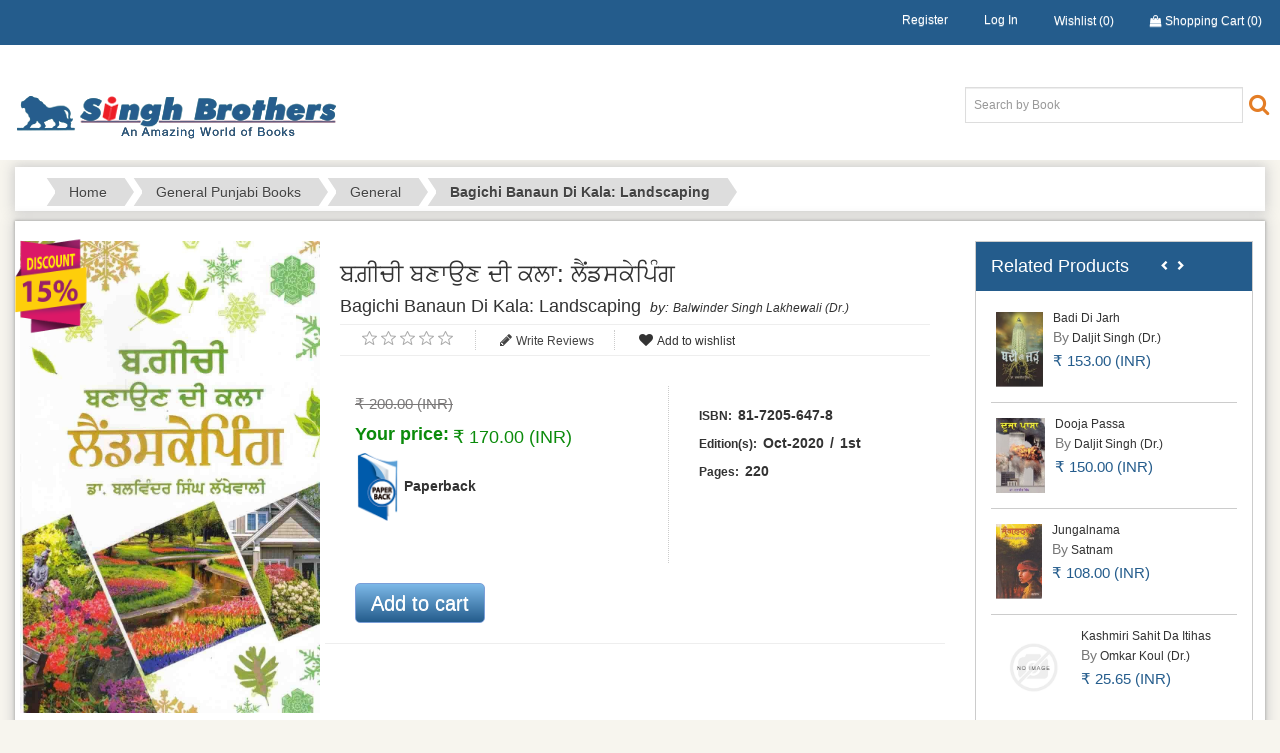

--- FILE ---
content_type: text/html; charset=utf-8
request_url: https://singhbrothers.com/en/bagichi-banaun-di-kala-landscaping
body_size: 27392
content:

<!DOCTYPE html>
<html >
<head>
    <title>Bagichi Banaun Di Kala: Landscaping </title>
    <meta http-equiv="Content-type" content="text/html;charset=UTF-8" />
    <meta name="description" content="ਇਸ ਪੁਸਤਕ ਵਿਚ ਰੱਬ ਦੇ ਸਿਰਜੇ ਬਾਗ਼-ਬਗ਼ੀਚਿਆਂ ਤੋਂ ਸ਼ੁਰੂ ਹੋ ਕੇ ਵੱਖ-ਵੱਖ ਧਰਮਾਂ, ਸਭਿਅਤਾਵਾਂ, ਬਾਦਸ਼ਾਹਾਂ ਆਦਿ ਨਾਲ ਸੰਬੰਧਿਤ ਬਾਗ਼ਾਂ ਦੀ ਬਣਤਰ ਦੀ ਗੱਲ ਕੀਤੀ ਗਈ ਹੈ। ਇੰਟਰਨੈੱਟ ਦੇ ਤੇਜ਼ ਤਰਾਰ ਯੁੱਗ ਵਿੱਚ ਬਗ਼ੀਚਿਆਂ ਦੇ ਡਿਜ਼ਾਇਨ ਨਵੇਂ ਤੋਂ ਨਵੇਂ ਵੇਖਣ ਨੂੰ ਮਿਲਦੇ ਹਨ । ਬਗ਼ੀਚੀ ਡਿਜ਼ਾਇਨ ਕਰਨ ਵਾਲੇ ਲੈਂਡਸਕੇਪ ਮਾਹਰਾਂ ਨੇ ਏਕੜਾਂ ਵਿੱਚ ਫੈਲੇ ਬਗ਼ੀਚਿਆਂ ਤੋਂ ਲੈ ਕੇ ਛੋਟੇ ਜਿਹੇ ਗਮਲੇ ਜਾਂ ਇਥੋਂ ਤਕ ਕਿ ਕੱਚ ਦੀ ਬੋਤਲ ਤੱਕ ਵਿੱਚ ਗਾਰਡਨ ਬਣਾ ਕੇ ਲੋਕਾਂ ਸਾਹਮਣੇ ਪੇਸ਼ ਕਰ ਦਿੱਤਾ ਹੈ । ਤਰੱਕੀ ਦੇ ਇਸ ਦੌਰ ਦੌਰਾਨ ਮਨੁੱਖ ਅਤੇ ਕੁਦਰਤ ਦੀ ਨੇੜਤਾ ਵਿੱਚ ਸਾਂਝ ਦਾ ਵੱਧਣਾ ਸ਼ੁਰੂ ਹੋਇਆ ਹੈ, ਜਿਸ ਨੂੰ ਵਧਾਉਣਾ ਸਮੁੱਚੀ ਮਾਨਵਤਾ ਦਾ ਫ਼ਰਜ਼ ਹੈ ਅਤੇ ਉਹ ਫ਼ਰਜ਼ ਅਸੀਂ ਵੰਨ-ਸੁਵੰਨੇ ਰੁੱਖ ਬੂਟਿਆਂ ਅਤੇ ਬਾਗ਼-ਬਗ਼ੀਚਿਆਂ ਨਾਲ ਧਰਤ ਨੂੰ ਸ਼ਿੰਗਾਰ ਕੇ ਬਾਖ਼ੂਬੀ ਨਿਭਾ ਸਕਦੇ ਹਾਂ ।" />
    <meta name="keywords" content="sikh books, sikh religious books, books on sikhism, punjabi literature books , book store near golden temple, sikh books online, sikh books amritsar" />
    <meta name="generator" content="nopCommerce" />
    <meta name="viewport" content="width=device-width, initial-scale=1" />
    <link href='https://fonts.googleapis.com/css?family=Roboto:400,500' rel='stylesheet' type='text/css'>
    <meta name="google-site-verification" content="w5WdHOHCCTdnVuKV0ggdu0Xr_y3vuRW122rhDKiMvYw" />
    <meta property="og:type" content="product" />
<meta property="og:title" content="Bagichi Banaun Di Kala: Landscaping " />
<meta property="og:description" content="ਇਸ ਪੁਸਤਕ ਵਿਚ ਰੱਬ ਦੇ ਸਿਰਜੇ ਬਾਗ਼-ਬਗ਼ੀਚਿਆਂ ਤੋਂ ਸ਼ੁਰੂ ਹੋ ਕੇ ਵੱਖ-ਵੱਖ ਧਰਮਾਂ, ਸਭਿਅਤਾਵਾਂ, ਬਾਦਸ਼ਾਹਾਂ ਆਦਿ ਨਾਲ ਸੰਬੰਧਿਤ ਬਾਗ਼ਾਂ ਦੀ ਬਣਤਰ ਦੀ ਗੱਲ ਕੀਤੀ ਗਈ ਹੈ। ਇੰਟਰਨੈੱਟ ਦੇ ਤੇਜ਼ ਤਰਾਰ ਯੁੱਗ ਵਿੱਚ ਬਗ਼ੀਚਿਆਂ ਦੇ ਡਿਜ਼ਾਇਨ ਨਵੇਂ ਤੋਂ ਨਵੇਂ ਵੇਖਣ ਨੂੰ ਮਿਲਦੇ ਹਨ । ਬਗ਼ੀਚੀ ਡਿਜ਼ਾਇਨ ਕਰਨ ਵਾਲੇ ਲੈਂਡਸਕੇਪ ਮਾਹਰਾਂ ਨੇ ਏਕੜਾਂ ਵਿੱਚ ਫੈਲੇ ਬਗ਼ੀਚਿਆਂ ਤੋਂ ਲੈ ਕੇ ਛੋਟੇ ਜਿਹੇ ਗਮਲੇ ਜਾਂ ਇਥੋਂ ਤਕ ਕਿ ਕੱਚ ਦੀ ਬੋਤਲ ਤੱਕ ਵਿੱਚ ਗਾਰਡਨ ਬਣਾ ਕੇ ਲੋਕਾਂ ਸਾਹਮਣੇ ਪੇਸ਼ ਕਰ ਦਿੱਤਾ ਹੈ । ਤਰੱਕੀ ਦੇ ਇਸ ਦੌਰ ਦੌਰਾਨ ਮਨੁੱਖ ਅਤੇ ਕੁਦਰਤ ਦੀ ਨੇੜਤਾ ਵਿੱਚ ਸਾਂਝ ਦਾ ਵੱਧਣਾ ਸ਼ੁਰੂ ਹੋਇਆ ਹੈ, ਜਿਸ ਨੂੰ ਵਧਾਉਣਾ ਸਮੁੱਚੀ ਮਾਨਵਤਾ ਦਾ ਫ਼ਰਜ਼ ਹੈ ਅਤੇ ਉਹ ਫ਼ਰਜ਼ ਅਸੀਂ ਵੰਨ-ਸੁਵੰਨੇ ਰੁੱਖ ਬੂਟਿਆਂ ਅਤੇ ਬਾਗ਼-ਬਗ਼ੀਚਿਆਂ ਨਾਲ ਧਰਤ ਨੂੰ ਸ਼ਿੰਗਾਰ ਕੇ ਬਾਖ਼ੂਬੀ ਨਿਭਾ ਸਕਦੇ ਹਾਂ ।" />
<meta property="og:image" content="https://www.singhbrothers.com/content/images/thumbs/0011589_bagichi-banaun-di-kala-landscaping_330.jpeg" />
<meta property="og:url" content="https://singhbrothers.com/bagichi-banaun-di-kala-landscaping" />
<meta property="og:site_name" content="Singh Brothers" />
<meta property="twitter:card" content="summary" />
<meta property="twitter:site" content="Singh Brothers" />
<meta property="twitter:title" content="Bagichi Banaun Di Kala: Landscaping " />
<meta property="twitter:description" content="ਇਸ ਪੁਸਤਕ ਵਿਚ ਰੱਬ ਦੇ ਸਿਰਜੇ ਬਾਗ਼-ਬਗ਼ੀਚਿਆਂ ਤੋਂ ਸ਼ੁਰੂ ਹੋ ਕੇ ਵੱਖ-ਵੱਖ ਧਰਮਾਂ, ਸਭਿਅਤਾਵਾਂ, ਬਾਦਸ਼ਾਹਾਂ ਆਦਿ ਨਾਲ ਸੰਬੰਧਿਤ ਬਾਗ਼ਾਂ ਦੀ ਬਣਤਰ ਦੀ ਗੱਲ ਕੀਤੀ ਗਈ ਹੈ। ਇੰਟਰਨੈੱਟ ਦੇ ਤੇਜ਼ ਤਰਾਰ ਯੁੱਗ ਵਿੱਚ ਬਗ਼ੀਚਿਆਂ ਦੇ ਡਿਜ਼ਾਇਨ ਨਵੇਂ ਤੋਂ ਨਵੇਂ ਵੇਖਣ ਨੂੰ ਮਿਲਦੇ ਹਨ । ਬਗ਼ੀਚੀ ਡਿਜ਼ਾਇਨ ਕਰਨ ਵਾਲੇ ਲੈਂਡਸਕੇਪ ਮਾਹਰਾਂ ਨੇ ਏਕੜਾਂ ਵਿੱਚ ਫੈਲੇ ਬਗ਼ੀਚਿਆਂ ਤੋਂ ਲੈ ਕੇ ਛੋਟੇ ਜਿਹੇ ਗਮਲੇ ਜਾਂ ਇਥੋਂ ਤਕ ਕਿ ਕੱਚ ਦੀ ਬੋਤਲ ਤੱਕ ਵਿੱਚ ਗਾਰਡਨ ਬਣਾ ਕੇ ਲੋਕਾਂ ਸਾਹਮਣੇ ਪੇਸ਼ ਕਰ ਦਿੱਤਾ ਹੈ । ਤਰੱਕੀ ਦੇ ਇਸ ਦੌਰ ਦੌਰਾਨ ਮਨੁੱਖ ਅਤੇ ਕੁਦਰਤ ਦੀ ਨੇੜਤਾ ਵਿੱਚ ਸਾਂਝ ਦਾ ਵੱਧਣਾ ਸ਼ੁਰੂ ਹੋਇਆ ਹੈ, ਜਿਸ ਨੂੰ ਵਧਾਉਣਾ ਸਮੁੱਚੀ ਮਾਨਵਤਾ ਦਾ ਫ਼ਰਜ਼ ਹੈ ਅਤੇ ਉਹ ਫ਼ਰਜ਼ ਅਸੀਂ ਵੰਨ-ਸੁਵੰਨੇ ਰੁੱਖ ਬੂਟਿਆਂ ਅਤੇ ਬਾਗ਼-ਬਗ਼ੀਚਿਆਂ ਨਾਲ ਧਰਤ ਨੂੰ ਸ਼ਿੰਗਾਰ ਕੇ ਬਾਖ਼ੂਬੀ ਨਿਭਾ ਸਕਦੇ ਹਾਂ ।" />
<meta property="twitter:image" content="https://www.singhbrothers.com/content/images/thumbs/0011589_bagichi-banaun-di-kala-landscaping_330.jpeg" />
<meta property="twitter:url" content="https://singhbrothers.com/bagichi-banaun-di-kala-landscaping" />

    
    
        
    <link href="/Content/jquery-ui-themes/smoothness/jquery-ui-1.10.3.custom.min.css" rel="stylesheet" type="text/css" />
<link href="/Themes/BookShop/Content/css/styles.css" rel="stylesheet" type="text/css" />
        
    <link href="/Content/bootstrap.css" rel="stylesheet" />
    <link href="/Content/bootstrap-theme.css" rel="stylesheet" />
    <link href="/Content/bootstrap.sb.css" rel="stylesheet" />    
    <link href="/Content/Design/css/font-awesome.css" rel="stylesheet" />
    <link href="/Content/Design/css/main.css" rel="stylesheet" />        
    <link href="/Themes/BookShop/Content/css/main_1.css" rel="stylesheet" />
    <link href="/Themes/BookShop/Content/css/vmenuModule.css" rel="stylesheet" />
    <link href="https://maxcdn.bootstrapcdn.com/font-awesome/4.4.0/css/font-awesome.min.css" rel="stylesheet">
    <link href="/Content/Design/css/menu.css" rel="stylesheet" />

    <link href="/Content/Design/css/slick-theme.css" rel="stylesheet" />
    <link href="/Content/Design/css/slick.css" rel="stylesheet" />
    <script src="/Scripts/jquery-1.10.2.min.js" type="text/javascript"></script>
<script src="/Scripts/jquery.validate.min.js" type="text/javascript"></script>
<script src="/Scripts/jquery.validate.unobtrusive.min.js" type="text/javascript"></script>
<script src="/Scripts/jquery-ui-1.10.3.custom.min.js" type="text/javascript"></script>
<script src="/Scripts/jquery-migrate-1.2.1.min.js" type="text/javascript"></script>
<script src="/Scripts/public.common.js" type="text/javascript"></script>
<script src="/Scripts/public.ajaxcart.js" type="text/javascript"></script>


 
    
    
    
    
    
    <!--Powered by nopCommerce - http://www.nopCommerce.com--> 
        
    <script type="text/javascript">
    $(document).ready(function () {        
        $(".u-vmenu").vmenuModule({
            Speed: 200,
            autostart: false,
            autohide: true
        });
    });
    </script>
  
    <script type="text/javascript">
    (function (i, s, o, g, r, a, m) {
        i['GoogleAnalyticsObject'] = r; i[r] = i[r] || function () {
            (i[r].q = i[r].q || []).push(arguments)
        }, i[r].l = 1 * new Date(); a = s.createElement(o),
        m = s.getElementsByTagName(o)[0]; a.async = 1; a.src = g; m.parentNode.insertBefore(a, m)
    })(window, document, 'script', 'https://www.google-analytics.com/analytics.js', 'ga');

    ga('create', 'UA-82921814-1', 'auto');
    ga('send', 'pageview');
    </script>
    <script>
    $(function () {
        $('#sidebar-button').on('click', function () {
            $(".sidebar-menu").toggle("slide");            
            $(".sidebar-headerlinks").hide(800);
            //var width = $("body").width();
            //width = width - 25;
            //$(".mobile-sidebar-menu").width(width);

        })
        $('#sidenav-close').on('click', function () {
            $(".sidebar-menu").toggle("slide");            
        })

        $('#sidebar-button-headerlinks').on('click', function () {
            $(".sidebar-headerlinks").toggle("slide", { direction: "right" });
            $(".sidebar-menu").hide(800);
            //var width = $("body").width();
            //width = width - 25;
            //$(".sidebar-headerlinks").width(width);
            //alert("hello");
        })
        $('#sidebar-header-close').on('click', function () {
            $(".sidebar-headerlinks").toggle("slide", { direction: "right" });            
        })
    })

    $(document).ready(function () {
        $('#Carousel').carousel({
            interval: 5000
        });
        $('#author-md-carousel').carousel({
            interval: 5000
        })
        $('#author-sm-carousel').carousel({
            interval: 5000
        })

        $('#author-xs-carousel').carousel({
            interval: 5000
        })

        $('#related-md-carousel').carousel({
            interval: 5000
        })
        $('#related-sm-carousel').carousel({
            interval: 5000
        })

        $('#related-xs-carousel').carousel({
            interval: 5000
        })
    });
    </script>

</head>
<body>
    


<div class="ajax-loading-block-window" style="display: none">
</div>
<div id="dialog-notifications-success" title="Notification" style="display:none;">
</div>
<div id="dialog-notifications-error" title="Error" style="display:none;">
</div>
<div id="bar-notification" class="bar-notification">
    <span class="close" title="Close">&nbsp;</span>
</div>




<!--[if lte IE 7]>
    <div style="clear:both;height:59px;text-align:center;position:relative;">
        <a href="http://www.microsoft.com/windows/internet-explorer/default.aspx" target="_blank">
            <img src="/Themes/BookShop/Content/images/ie_warning.jpg" height="42" width="820" alt="You are using an outdated browser. For a faster, safer browsing experience, upgrade for free today." />
        </a>
    </div>
<![endif]-->


<div class="sidebar-menu mobile-sidebar-menu">
    <span id="sidenav-close" class="fa fa-times sidenav-close"></span>

    <div class="left-sidebar">        
            
    <h4>Subjects</h4>    
    <div class="u-vmenu">
        <ul class="cat-list">
    <li>
                    <a href="javascript:void(0)" data-option="off">
                        <span class="active-drop">   Sikh Scripture</span>
                    </a>

                <ul>
    <li>
                    <a href="javascript:void(0)" data-option="off">
                        <span class="active-drop">   Guru Granth Sahib</span>
                    </a>

                <ul>
    <li>
                    <a href="/en/books-on-guru-granth-sahib-ji">
                        General  Introduction 
                    </a>


    </li>
    <li>
                    <a href="/en/gurbani-vyakaran-in-punjabi-books">
                        Language &amp; Grammar
                    </a>


    </li>
    <li>
                    <a href="/en/buy-dictonary-of-guru-granth-sahib">
                        Reference Works
                    </a>


    </li>
    <li>
                    <a href="/en/sikh-books">
                        Original texts/Gutkas/Pothis
                    </a>


    </li>
    <li>
                    <a href="/en/books-buy-online-sikh-gurus">
                        Complete Translation/ Annotations
                    </a>


    </li>
    <li>
                    <a href="/en/books-buy-online-sri-asa-di-vaar-steek">
                        Partial Translation/ Annotations
                    </a>


    </li>
    <li>
                    <a href="/en/buy-sukhmani-sahib-book-online">
                        Analytical Works
                    </a>


    </li>
                </ul>

    </li>
                </ul>

    </li>
    <li>
                    <a href="javascript:void(0)" data-option="off">
                        <span class="active-drop">   Sikh Scriptural Literature</span>
                    </a>

                <ul>
    <li>
                    <a href="javascript:void(0)" data-option="off">
                        <span class="active-drop">   Sri Dasam Granth </span>
                    </a>

                <ul>
    <li>
                    <a href="/en/buy-sri-dasam-granth-sahib-books">
                        General Introduction
                    </a>


    </li>
    <li>
                    <a href="/en/sikh-books-online">
                        Original texts
                    </a>


    </li>
    <li>
                    <a href="/en/buy-sri-jaap-sahib-book-online">
                        Translations/Annotations 
                    </a>


    </li>
    <li>
                    <a href="/en/poetics-of-dasam-granth-book">
                        Reference Works
                    </a>


    </li>
    <li>
                    <a href="/en/analytical-works-2">
                        Analytical Works
                    </a>


    </li>
                </ul>

    </li>
    <li>
                    <a href="javascript:void(0)" data-option="off">
                        <span class="active-drop">   Bhai Gurdas Ji</span>
                    </a>

                <ul>
    <li>
                    <a href="/en/genral-introducation">
                        General introduction
                    </a>


    </li>
    <li>
                    <a href="/en/original-texts-2">
                        Original Texts
                    </a>


    </li>
    <li>
                    <a href="/en/kabitt-bhai-gurdas-ji-books">
                        Translations/Annotations
                    </a>


    </li>
    <li>
                    <a href="/en/reference-works-3">
                        Reference Works
                    </a>


    </li>
    <li>
                    <a href="/en/analytical-works-3">
                        Analytical Works
                    </a>


    </li>
                </ul>

    </li>
    <li>
                    <a href="/en/bhai-nand-lal-ji-books">
                        Bhai Nand Lal Ji
                    </a>


    </li>
                </ul>

    </li>
    <li>
                    <a href="javascript:void(0)" data-option="off">
                        <span class="active-drop">   Sikh Religion</span>
                    </a>

                <ul>
    <li>
                    <a href="/en/general-introduction-3">
                        General introduction
                    </a>


    </li>
    <li>
                    <a href="/en/comparative-study-3">
                        Comparative Study
                    </a>


    </li>
    <li>
                    <a href="/en/sikh-concepts">
                        Sikh Concepts
                    </a>


    </li>
    <li>
                    <a href="javascript:void(0)" data-option="off">
                        <span class="active-drop">   Sikh Spirituality</span>
                    </a>

                <ul>
    <li>
                    <a href="/en/gurmat-naam-simran-books-waheguru-simran">
                        Nam Simran
                    </a>


    </li>
    <li>
                    <a href="/en/sikhs-books-online">
                        Others
                    </a>


    </li>
                </ul>

    </li>
    <li>
                    <a href="/en/giani-sant-singh-maskeen-ji-books-online">
                        Discourses
                    </a>


    </li>
    <li>
                    <a href="/en/buy-sikh-books-online-amritsar">
                        Issues &amp; Concerns
                    </a>


    </li>
    <li>
                    <a href="/en/religion-politics-sikhism-books">
                        Political Philosophy
                    </a>


    </li>
                </ul>

    </li>
    <li>
                    <a href="javascript:void(0)" data-option="off">
                        <span class="active-drop">   Sikh History</span>
                    </a>

                <ul>
    <li>
                    <a href="javascript:void(0)" data-option="off">
                        <span class="active-drop">   Sources -Primary</span>
                    </a>

                <ul>
    <li>
                    <a href="/en/books-on-sikhism">
                        Gurmukhi
                    </a>


    </li>
    <li>
                    <a href="/en/sikh-books-persion">
                        Persian
                    </a>


    </li>
    <li>
                    <a href="/en/sikh-book-banda-singh-bahadur">
                        Others
                    </a>


    </li>
                </ul>

    </li>
    <li>
                    <a href="/en/sikh-book-giani-garja-singh">
                        Sources -Secondary
                    </a>


    </li>
    <li>
                    <a href="/en/sikh-history-books">
                        Complete History
                    </a>


    </li>
    <li>
                    <a href="javascript:void(0)" data-option="off">
                        <span class="active-drop">   Guru Period</span>
                    </a>

                <ul>
    <li>
                    <a href="/en/sikh-guru-books">
                        Ten Gurus
                    </a>


    </li>
    <li>
                    <a href="/en/sri-guru-nanak-dev-ji-books">
                        Guru Nanak Dev Ji
                    </a>


    </li>
    <li>
                    <a href="/en/guru-angad-dev-ji-books">
                        Guru Angad Dev Ji
                    </a>


    </li>
    <li>
                    <a href="/en/guru-amardas-ji-books">
                        Guru Amardas Ji
                    </a>


    </li>
    <li>
                    <a href="/en/guru-ramdas-ji-books">
                        Guru Ramdas Ji
                    </a>


    </li>
    <li>
                    <a href="/en/guru-arjan-dev-ji-books">
                        Guru Arjan Dev Ji
                    </a>


    </li>
    <li>
                    <a href="/en/shri-guru-hargobind-ji-books">
                        Guru Hargobind Ji
                    </a>


    </li>
    <li>
                    <a href="/en/guru-har-rai-sahib-ji-books">
                        Guru Har Rai Sahib Ji
                    </a>


    </li>
    <li>
                    <a href="/en/guru-har-krishan-ji-books">
                        Guru Har Krishan Ji
                    </a>


    </li>
    <li>
                    <a href="/en/shri-guru-teg-bahadhur-ji-books">
                        Guru Teg Bahadhur Ji
                    </a>


    </li>
    <li>
                    <a href="/en/shri-guru-gobind-singh-ji-books">
                        Guru Gobind Singh Ji
                    </a>


    </li>
                </ul>

    </li>
    <li>
                    <a href="javascript:void(0)" data-option="off">
                        <span class="active-drop">   Post Guru Period</span>
                    </a>

                <ul>
    <li>
                    <a href="/en/baba-banda-singh-bahudur-books">
                        Baba Banda Singh Bahadur
                    </a>


    </li>
    <li>
                    <a href="/en/18th-century-sikh-history-books">
                        18th Century
                    </a>


    </li>
    <li>
                    <a href="/en/khalsa-raj-books">
                        Khalsa Raj/Misals
                    </a>


    </li>
    <li>
                    <a href="/en/maharaja-ranjit-singh-books">
                        Maharaja Ranjit Singh
                    </a>


    </li>
    <li>
                    <a href="/en/post-maharaja-ranjit-singh-books">
                        Post Maharaja Ranjit Singh
                    </a>


    </li>
                </ul>

    </li>
    <li>
                    <a href="javascript:void(0)" data-option="off">
                        <span class="active-drop">   Modern Period</span>
                    </a>

                <ul>
    <li>
                    <a href="/en/singh-sabha-books">
                        Singh Sabha
                    </a>


    </li>
    <li>
                    <a href="/en/sikhism-books">
                        1901-1947
                    </a>


    </li>
    <li>
                    <a href="/en/1947-partition-books">
                        1947 Onwards
                    </a>


    </li>
    <li>
                    <a href="/en/1984-sikh-books">
                        1984 &amp; Current
                    </a>


    </li>
                </ul>

    </li>
    <li>
                    <a href="/en/biographies-of-sikh-martyrs-books">
                        Biographies of Martyrs
                    </a>


    </li>
    <li>
                    <a href="/en/biographies-of-sikh-warriors-books">
                        Biographies of Heroes / Warriors
                    </a>


    </li>
    <li>
                    <a href="/en/biographies-of-sikh-bhagats-books">
                        Biographies of Bhagats
                    </a>


    </li>
    <li>
                    <a href="/en/biographies-of-sikh-saints-books">
                        Biographies of Sikh Saints
                    </a>


    </li>
    <li>
                    <a href="/en/biographies-of-sikh-women-books">
                        Biographies of Sikh women
                    </a>


    </li>
    <li>
                    <a href="/en/biographies-of-sikh-writers-books">
                        Biographies of Sikh Writers
                    </a>


    </li>
    <li>
                    <a href="/en/biographies-of-sikh-leaders-books">
                        Biographies of Sikh Leaders
                    </a>


    </li>
    <li>
                    <a href="/en/sikh-history-books-online">
                        Miscellaneous
                    </a>


    </li>
    <li>
                    <a href="/en/sikh-diaspora-books">
                        Sikh Diaspora
                    </a>


    </li>
    <li>
                    <a href="/en/sikh-historiography-books">
                        Sikh Historiography
                    </a>


    </li>
    <li>
                    <a href="javascript:void(0)" data-option="off">
                        <span class="active-drop">   History through literature</span>
                    </a>

                <ul>
    <li>
                    <a href="/en/sikh-novels">
                        Novels
                    </a>


    </li>
    <li>
                    <a href="/en/sikh-book">
                        Poetry
                    </a>


    </li>
    <li>
                    <a href="/en/books-on-sikh-religion">
                        Dramas
                    </a>


    </li>
                </ul>

    </li>
    <li>
                    <a href="/en/sikh-literature">
                        Sakhi Literature
                    </a>


    </li>
                </ul>

    </li>
    <li>
                    <a href="javascript:void(0)" data-option="off">
                        <span class="active-drop">   Sikh Way of Life</span>
                    </a>

                <ul>
    <li>
                    <a href="/en/sikh-rehat-maryada-books">
                        Rehat Maryada
                    </a>


    </li>
    <li>
                    <a href="/en/sikh-studies-books">
                        Five Symbols
                    </a>


    </li>
    <li>
                    <a href="/en/rites-practices">
                        Rites &amp; Practices
                    </a>


    </li>
                </ul>

    </li>
    <li>
                    <a href="/en/sikh-art-architecture-books">
                        Sikh Art &amp; Architecture 
                    </a>


    </li>
    <li>
                    <a href="/en/sikh-music-books">
                        Sikh Music
                    </a>


    </li>
    <li>
                    <a href="/en/sikh-institutions">
                        Sikh Institutions
                    </a>


    </li>
    <li>
                    <a href="javascript:void(0)" data-option="off">
                        <span class="active-drop">   Sikh Shrines</span>
                    </a>

                <ul>
    <li>
                    <a href="/en/golden-temple">
                        Golden Temple
                    </a>


    </li>
    <li>
                    <a href="/en/historical-sikh-shrines">
                        Other Shrines
                    </a>


    </li>
                </ul>

    </li>
    <li>
                    <a href="/en/sikh-reference-books">
                        Sikh Reference Works
                    </a>


    </li>
    <li>
                    <a href="javascript:void(0)" data-option="off">
                        <span class="active-drop">   Sikh Sects</span>
                    </a>

                <ul>
    <li>
                    <a href="/en/punjabi-literature-books">
                        Literature
                    </a>


    </li>
    <li>
                    <a href="/en/sikh-religious-books">
                        History
                    </a>


    </li>
                </ul>

    </li>
    <li>
                    <a href="/en/sikh-propagational-literature">
                        Sikh Propagational Literature
                    </a>


    </li>
    <li>
                    <a href="/en/sikh-children-literarture-online">
                        Sikh Children Literature
                    </a>


    </li>
    <li>
                    <a href="/en/sikh-coffee-table-books">
                        Sikh Coffee Table Books
                    </a>


    </li>
    <li>
                    <a href="/en/journals-on-sikh-punjab-studies">
                        Journals on Sikh /Punjab Studies
                    </a>


    </li>
    <li>
                    <a href="javascript:void(0)" data-option="off">
                        <span class="active-drop">   Religion (Other Than Sikhism )</span>
                    </a>

                <ul>
    <li>
                    <a href="/en/sikhism-books-online">
                        General
                    </a>


    </li>
    <li>
                    <a href="/en/sikhism-holy-book">
                        Comparative study
                    </a>


    </li>
    <li>
                    <a href="/en/hinduism-holy-book">
                        Hinduism
                    </a>


    </li>
    <li>
                    <a href="/en/islam-holy-book">
                        Islam
                    </a>


    </li>
    <li>
                    <a href="/en/buddhism-books">
                        Buddhism
                    </a>


    </li>
    <li>
                    <a href="/en/jainism-holy-books">
                        Jainism
                    </a>


    </li>
    <li>
                    <a href="/en/christianity-book">
                        Christianity
                    </a>


    </li>
    <li>
                    <a href="/en/others-3">
                        Others
                    </a>


    </li>
                </ul>

    </li>
    <li>
                    <a href="/en/general-books">
                        General Books
                    </a>


    </li>
    <li>
                    <a href="javascript:void(0)" data-option="off">
                        <span class="active-drop">   Punjabi Literature Medieval</span>
                    </a>

                <ul>
    <li>
                    <a href="javascript:void(0)" data-option="off">
                        <span class="active-drop">   Gurmat Literature</span>
                    </a>

                <ul>
    <li>
                    <a href="/en/guru-nanak-2">
                        Guru Nanak
                    </a>


    </li>
    <li>
                    <a href="/en/guru-arjan">
                        Guru Arjan
                    </a>


    </li>
    <li>
                    <a href="/en/others-11">
                        Others
                    </a>


    </li>
                </ul>

    </li>
    <li>
                    <a href="javascript:void(0)" data-option="off">
                        <span class="active-drop">   Qissa Poetry</span>
                    </a>

                <ul>
    <li>
                    <a href="/en/waris-shah">
                        Waris Shah
                    </a>


    </li>
                </ul>

    </li>
    <li>
                    <a href="javascript:void(0)" data-option="off">
                        <span class="active-drop">   Sufi Poetry</span>
                    </a>

                <ul>
    <li>
                    <a href="/en/baba-farid">
                        Baba Farid
                    </a>


    </li>
    <li>
                    <a href="/en/bulla-shah">
                        Bulle Shah
                    </a>


    </li>
    <li>
                    <a href="/en/shah-hussain">
                        Shah Hussain
                    </a>


    </li>
                </ul>

    </li>
    <li>
                    <a href="/en/prose-4">
                        Prose
                    </a>


    </li>
                </ul>

    </li>
    <li>
                    <a href="javascript:void(0)" data-option="off">
                        <span class="active-drop">   Punjabi Literature Modern</span>
                    </a>

                <ul>
    <li>
                    <a href="javascript:void(0)" data-option="off">
                        <span class="active-drop">   Poetry</span>
                    </a>

                <ul>
    <li>
                    <a href="/en/early-20th-century">
                        Early 20th Century
                    </a>


    </li>
    <li>
                    <a href="/en/mystic">
                        Mystic
                    </a>


    </li>
    <li>
                    <a href="/en/progressiveromantics">
                        Progressive/Romantics
                    </a>


    </li>
    <li>
                    <a href="/en/ghazals">
                        Ghazals
                    </a>


    </li>
    <li>
                    <a href="/en/songslyrics">
                        Songs/lyrics
                    </a>


    </li>
    <li>
                    <a href="/en/post-modern">
                        Contemprary
                    </a>


    </li>
                </ul>

    </li>
    <li>
                    <a href="javascript:void(0)" data-option="off">
                        <span class="active-drop">   Fiction</span>
                    </a>

                <ul>
    <li>
                    <a href="/en/novels-2">
                        Novels
                    </a>


    </li>
    <li>
                    <a href="/en/short-stories">
                        Short Stories 
                    </a>


    </li>
    <li>
                    <a href="/en/mini-stories">
                        Mini Stories 
                    </a>


    </li>
                </ul>

    </li>
    <li>
                    <a href="javascript:void(0)" data-option="off">
                        <span class="active-drop">   Dramas</span>
                    </a>

                <ul>
    <li>
                    <a href="/en/full-plays">
                        Full plays
                    </a>


    </li>
    <li>
                    <a href="/en/one-act-plays">
                        One Act Plays
                    </a>


    </li>
                </ul>

    </li>
    <li>
                    <a href="javascript:void(0)" data-option="off">
                        <span class="active-drop">   Prose</span>
                    </a>

                <ul>
    <li>
                    <a href="/en/essays">
                        Essays
                    </a>


    </li>
    <li>
                    <a href="/en/travelogues">
                        Travelogues
                    </a>


    </li>
    <li>
                    <a href="/en/pen-portraits">
                        Pen -portraits
                    </a>


    </li>
    <li>
                    <a href="/en/biographies">
                        Biographies
                    </a>


    </li>
    <li>
                    <a href="/en/autobiographiesmemories">
                        Autobiographies/Memories
                    </a>


    </li>
    <li>
                    <a href="/en/others-13">
                        Others
                    </a>


    </li>
                </ul>

    </li>
    <li>
                    <a href="javascript:void(0)" data-option="off">
                        <span class="active-drop">   Humour</span>
                    </a>

                <ul>
    <li>
                    <a href="/en/poetry-4">
                        Poetry
                    </a>


    </li>
    <li>
                    <a href="/en/prose-2">
                        Prose
                    </a>


    </li>
                </ul>

    </li>
    <li>
                    <a href="javascript:void(0)" data-option="off">
                        <span class="active-drop">   Translated Works</span>
                    </a>

                <ul>
    <li>
                    <a href="/en/indian-classics">
                        Indian Classics
                    </a>


    </li>
    <li>
                    <a href="/en/world-classic">
                        World Classic
                    </a>


    </li>
    <li>
                    <a href="/en/persionurdu-classic-02">
                        Persion/Urdu Classic
                    </a>


    </li>
    <li>
                    <a href="/en/others-4">
                        others
                    </a>


    </li>
                </ul>

    </li>
    <li>
                    <a href="javascript:void(0)" data-option="off">
                        <span class="active-drop">   Pakistani Literature</span>
                    </a>

                <ul>
    <li>
                    <a href="/en/poetry-9">
                        Poetry
                    </a>


    </li>
    <li>
                    <a href="/en/novels-7">
                        Novels
                    </a>


    </li>
    <li>
                    <a href="/en/short-stories-5">
                        Short Stories
                    </a>


    </li>
    <li>
                    <a href="/en/dramas-6">
                        Dramas
                    </a>


    </li>
    <li>
                    <a href="/en/others-12">
                        Others
                    </a>


    </li>
                </ul>

    </li>
    <li>
                    <a href="javascript:void(0)" data-option="off">
                        <span class="active-drop">   Emigrants&#39; Literature</span>
                    </a>

                <ul>
    <li>
                    <a href="/en/poetry-6">
                        Poetry
                    </a>


    </li>
    <li>
                    <a href="/en/novels-4">
                        Novels
                    </a>


    </li>
    <li>
                    <a href="/en/short-stories-3">
                        Short Stories
                    </a>


    </li>
    <li>
                    <a href="/en/dramas-4">
                        Dramas
                    </a>


    </li>
    <li>
                    <a href="/en/prose-3">
                        Prose
                    </a>


    </li>
    <li>
                    <a href="/en/others-6">
                        Others
                    </a>


    </li>
                </ul>

    </li>
    <li>
                    <a href="javascript:void(0)" data-option="off">
                        <span class="active-drop">   Complete Works</span>
                    </a>

                <ul>
    <li>
                    <a href="/en/poetry-7">
                        Poetry
                    </a>


    </li>
    <li>
                    <a href="/en/novels-5">
                        Novels
                    </a>


    </li>
    <li>
                    <a href="/en/short-stories-4">
                        Short Stories
                    </a>


    </li>
    <li>
                    <a href="/en/plays">
                        Plays
                    </a>


    </li>
                </ul>

    </li>
                </ul>

    </li>
    <li>
                    <a href="javascript:void(0)" data-option="off">
                        <span class="active-drop">   Punjabi literary Criticism</span>
                    </a>

                <ul>
    <li>
                    <a href="/en/theory">
                        Theory
                    </a>


    </li>
    <li>
                    <a href="/en/history-of-literature">
                        History of Literature
                    </a>


    </li>
    <li>
                    <a href="/en/comparative-study-2">
                        Comparative Study
                    </a>


    </li>
    <li>
                    <a href="javascript:void(0)" data-option="off">
                        <span class="active-drop">   On Gurmat Literature</span>
                    </a>

                <ul>
    <li>
                    <a href="/en/guru-nanak-3">
                        Guru Nanak
                    </a>


    </li>
    <li>
                    <a href="/en/guru-arjan-2">
                        Guru Arjan
                    </a>


    </li>
    <li>
                    <a href="/en/others-17">
                        Others
                    </a>


    </li>
                </ul>

    </li>
    <li>
                    <a href="javascript:void(0)" data-option="off">
                        <span class="active-drop">   On Sufi Literature</span>
                    </a>

                <ul>
    <li>
                    <a href="/en/baba-farid-2">
                        Baba Farid
                    </a>


    </li>
    <li>
                    <a href="/en/bulle-shah">
                        Bulle Shah
                    </a>


    </li>
    <li>
                    <a href="/en/shah-hussain-2">
                        Shah Hussain
                    </a>


    </li>
    <li>
                    <a href="/en/others-8">
                        Others
                    </a>


    </li>
                </ul>

    </li>
    <li>
                    <a href="javascript:void(0)" data-option="off">
                        <span class="active-drop">   on Qissa Literature</span>
                    </a>

                <ul>
    <li>
                    <a href="/en/waris-shah-2">
                        Waris Shah
                    </a>


    </li>
    <li>
                    <a href="/en/shah-mohammad">
                        Shah Mohammad
                    </a>


    </li>
    <li>
                    <a href="/en/others-16">
                        Others
                    </a>


    </li>
                </ul>

    </li>
    <li>
                    <a href="/en/on-medievel-prose">
                        On Medievel Prose
                    </a>


    </li>
    <li>
                    <a href="javascript:void(0)" data-option="off">
                        <span class="active-drop">   On Modern Poetry</span>
                    </a>

                <ul>
    <li>
                    <a href="/en/bhai-vir-singh-2">
                        Bhai Vir Singh
                    </a>


    </li>
    <li>
                    <a href="/en/puran-singh">
                        Puran Singh
                    </a>


    </li>
    <li>
                    <a href="/en/shiv-kumar">
                        Shiv Kumar
                    </a>


    </li>
    <li>
                    <a href="/en/others-15">
                        Others
                    </a>


    </li>
                </ul>

    </li>
    <li>
                    <a href="javascript:void(0)" data-option="off">
                        <span class="active-drop">   On Modern Fiction</span>
                    </a>

                <ul>
    <li>
                    <a href="/en/nanak-singh">
                        Nanak Singh
                    </a>


    </li>
    <li>
                    <a href="/en/others">
                        Others
                    </a>


    </li>
                </ul>

    </li>
    <li>
                    <a href="javascript:void(0)" data-option="off">
                        <span class="active-drop">   On Modern Drama</span>
                    </a>

                <ul>
    <li>
                    <a href="/en/i-c-nanda">
                        I C Nanda
                    </a>


    </li>
    <li>
                    <a href="/en/balwant-gargi">
                        Balwant Gargi
                    </a>


    </li>
                </ul>

    </li>
    <li>
                    <a href="/en/on-pakistani-literature">
                        On Pakistani Literature
                    </a>


    </li>
    <li>
                    <a href="/en/on-emigrants-literature">
                        On Emigrants Literature
                    </a>


    </li>
    <li>
                    <a href="/en/others-7">
                        Others
                    </a>


    </li>
                </ul>

    </li>
    <li>
                    <a href="javascript:void(0)" data-option="off">
                        <span class="active-drop">   Punjabi Children Literature</span>
                    </a>

                <ul>
    <li>
                    <a href="javascript:void(0)" data-option="off">
                        <span class="active-drop">   Originals</span>
                    </a>

                <ul>
    <li>
                    <a href="/en/poetry-8">
                        Poetry
                    </a>


    </li>
    <li>
                    <a href="/en/novels-6">
                        Novels
                    </a>


    </li>
    <li>
                    <a href="/en/stories-folk-stories">
                        Stories/ Folk Stories
                    </a>


    </li>
    <li>
                    <a href="/en/dramas-5">
                        Dramas
                    </a>


    </li>
    <li>
                    <a href="/en/general-5">
                        General
                    </a>


    </li>
                </ul>

    </li>
    <li>
                    <a href="javascript:void(0)" data-option="off">
                        <span class="active-drop">   Translated</span>
                    </a>

                <ul>
    <li>
                    <a href="/en/indian">
                        Indian
                    </a>


    </li>
    <li>
                    <a href="/en/foreigners">
                        Foreigners
                    </a>


    </li>
                </ul>

    </li>
                </ul>

    </li>
    <li>
                    <a href="javascript:void(0)" data-option="off">
                        <span class="active-drop">   Punjabi Language</span>
                    </a>

                <ul>
    <li>
                    <a href="/en/history">
                        History
                    </a>


    </li>
    <li>
                    <a href="/en/grammar">
                        Grammar
                    </a>


    </li>
    <li>
                    <a href="javascript:void(0)" data-option="off">
                        <span class="active-drop">   Punjabi Learning</span>
                    </a>

                <ul>
    <li>
                    <a href="/en/for-punjabi-speakers">
                        For Punjabi Speakers
                    </a>


    </li>
    <li>
                    <a href="/en/for-non-punjabis">
                        For Non Punjabis 
                    </a>


    </li>
                </ul>

    </li>
    <li>
                    <a href="/en/dictionaries">
                        Dictionaries
                    </a>


    </li>
    <li>
                    <a href="/en/issues-concerns-2">
                        Issues &amp; Concerns
                    </a>


    </li>
                </ul>

    </li>
    <li>
                    <a href="javascript:void(0)" data-option="off">
                        <span class="active-drop">   Punjabi Culture</span>
                    </a>

                <ul>
    <li>
                    <a href="/en/general-2">
                        General
                    </a>


    </li>
    <li>
                    <a href="javascript:void(0)" data-option="off">
                        <span class="active-drop">   Folk Literature</span>
                    </a>

                <ul>
    <li>
                    <a href="/en/folk-songs">
                        Folk Songs
                    </a>


    </li>
    <li>
                    <a href="/en/folk-stories">
                        Folk Stories
                    </a>


    </li>
    <li>
                    <a href="/en/riddles">
                        Riddles
                    </a>


    </li>
    <li>
                    <a href="/en/others-9">
                        Others
                    </a>


    </li>
                </ul>

    </li>
    <li>
                    <a href="/en/analytical-studies">
                        Analytical Studies
                    </a>


    </li>
                </ul>

    </li>
    <li>
                    <a href="javascript:void(0)" class="active" data-option="on">
                        <span class="active-drop">   General Punjabi Books</span>                        
                    </a>

                    <ul style="display:block">
    <li>
                    <a href="javascript:void(0)" data-option="off">
                        <span class="active-drop">   Health</span>
                    </a>

                <ul>
    <li>
                    <a href="/en/general-3">
                        General
                    </a>


    </li>
    <li>
                    <a href="/en/allopathy">
                        Allopathy
                    </a>


    </li>
    <li>
                    <a href="/en/homeopathy">
                        Homeopathy
                    </a>


    </li>
    <li>
                    <a href="/en/alternative-therapies">
                        Alternative Therapies
                    </a>


    </li>
    <li>
                    <a href="/en/yoga">
                        Yoga
                    </a>


    </li>
    <li>
                    <a href="/en/child-care-mother-craft">
                        Child Care &amp; Mother Craft
                    </a>


    </li>
                </ul>

    </li>
    <li>
                    <a href="/en/cookery">
                        Cookery
                    </a>


    </li>
    <li>
                    <a href="/en/personality-development">
                        Personality Development
                    </a>


    </li>
    <li>
                    <a href="/en/sports">
                        Sports
                    </a>


    </li>
    <li>
                    <a href="/en/music">
                        Music
                    </a>


    </li>
    <li>
                    <a href="/en/career-guidance">
                        Career Guidance
                    </a>


    </li>
    <li>
                    <a href="/en/quotation-books">
                        Quotation Books
                    </a>


    </li>
    <li>
                    <a href="/en/social-evils">
                        Social Evils
                    </a>


    </li>
    <li>
                    <a href="/en/general-4" class="active">
                        General
                    </a>


    </li>
    <li>
                    <a href="/en/spiritual-books">
                        Spiritual Books
                    </a>


    </li>
                    </ul>

    </li>
    <li>
                    <a href="javascript:void(0)" data-option="off">
                        <span class="active-drop">   Punjabi Books on Humanities</span>
                    </a>

                <ul>
    <li>
                    <a href="javascript:void(0)" data-option="off">
                        <span class="active-drop">   History</span>
                    </a>

                <ul>
    <li>
                    <a href="/en/punjabi-history">
                        Punjab History
                    </a>


    </li>
    <li>
                    <a href="/en/indian-history">
                        Indian History
                    </a>


    </li>
    <li>
                    <a href="/en/world-history">
                        World History
                    </a>


    </li>
    <li>
                    <a href="/en/others-10">
                        Others
                    </a>


    </li>
                </ul>

    </li>
    <li>
                    <a href="/en/philosophy">
                        Philosophy
                    </a>


    </li>
    <li>
                    <a href="/en/psychology">
                        Psychology
                    </a>


    </li>
    <li>
                    <a href="/en/political-science">
                        Political Science
                    </a>


    </li>
                </ul>

    </li>
    <li>
                    <a href="/en/punjabi-books-on-science">
                        Punjabi Books on Science
                    </a>


    </li>
        </ul>
    </div>

            
                    
    </div>
    <div class="left-sidebar">        
            
    </div>

    <div class="left-sidebar">        
                <h4>Authors</h4>
    <ul class="author-leftsidebar">
        
            <li style="display:inline">
                <a href="/en/A" title="A">A</a>
            </li>
            <li style="display:inline">
                <a href="/en/B" title="B">B</a>
            </li>
            <li style="display:inline">
                <a href="/en/C" title="C">C</a>
            </li>
            <li style="display:inline">
                <a href="/en/D" title="D">D</a>
            </li>
            <li style="display:inline">
                <a href="/en/E" title="E">E</a>
            </li>
            <li style="display:inline">
                <a href="/en/F" title="F">F</a>
            </li>
            <li style="display:inline">
                <a href="/en/G" title="G">G</a>
            </li>
            <li style="display:inline">
                <a href="/en/H" title="H">H</a>
            </li>
            <li style="display:inline">
                <a href="/en/I" title="I">I</a>
            </li>
            <li style="display:inline">
                <a href="/en/J" title="J">J</a>
            </li>
            <li style="display:inline">
                <a href="/en/K" title="K">K</a>
            </li>
            <li style="display:inline">
                <a href="/en/L" title="L">L</a>
            </li>
            <li style="display:inline">
                <a href="/en/M" title="M">M</a>
            </li>
            <li style="display:inline">
                <a href="/en/N" title="N">N</a>
            </li>
            <li style="display:inline">
                <a href="/en/O" title="O">O</a>
            </li>
            <li style="display:inline">
                <a href="/en/P" title="P">P</a>
            </li>
            <li style="display:inline">
                <a href="/en/Q" title="Q">Q</a>
            </li>
            <li style="display:inline">
                <a href="/en/R" title="R">R</a>
            </li>
            <li style="display:inline">
                <a href="/en/S" title="S">S</a>
            </li>
            <li style="display:inline">
                <a href="/en/T" title="T">T</a>
            </li>
            <li style="display:inline">
                <a href="/en/U" title="U">U</a>
            </li>
            <li style="display:inline">
                <a href="/en/V" title="V">V</a>
            </li>
            <li style="display:inline">
                <a href="/en/W" title="W">W</a>
            </li>
            <li style="display:inline">
                <a href="/en/X" title="X">X</a>
            </li>
            <li style="display:inline">
                <a href="/en/Y" title="Y">Y</a>
            </li>
            <li style="display:inline">
                <a href="/en/Z" title="Z">Z</a>
            </li>
                    <li><a style="color:#428bca;" href="/en/author/all">View All</a></li>
        <li>
                <input type="text" class="form-control search-input-box small-searchterms1" autocomplete="off" style="display:block;width:95%" name="a" placeholder="Search by Author" />            
        </li>
    </ul>

<script>
    $(document).ready(function () {
        $('.small-searchterms1').autocomplete({
            delay: 500,
            minLength:1,
            source: '/en/catalog/searchtermautocomplete1',
            appendTo: '.search-box',
            select: function (event, ui) {
                $(".small-searchterms1").val(ui.item.label);
                setLocation(ui.item.producturl);
                return false;
            }
        }).data("ui-autocomplete")._renderItem = function (ul, item) {
            var t = item.label;
            //html encode
            t = htmlEncode(t);
            return $("<li></li>")
                .data("item.autocomplete", item)
                .append("<a><span>" + t + "</span></a>")
                .appendTo(ul);
        };
    });
</script>
        
    </div>
    <div class="left-sidebar">        
                <h4>Recently viewed products</h4>    
    <ul class="author-leftsidebar">
            <li class="text-overflows">
                    <a class="product-picture" href="/en/bagichi-banaun-di-kala-landscaping" title="Show details for Bagichi Banaun Di Kala: Landscaping ">
                        <img alt="Picture of Bagichi Banaun Di Kala: Landscaping " src="https://www.singhbrothers.com/content/images/thumbs/0011589_bagichi-banaun-di-kala-landscaping_64.jpeg" title="Show details for Bagichi Banaun Di Kala: Landscaping " />
                    </a>
                <a class="product-name" href="/en/bagichi-banaun-di-kala-landscaping" title="Bagichi Banaun Di Kala: Landscaping ">Bagichi Banaun Di Kala: Landscaping </a>
            </li>
    </ul>
        
    </div>
</div>


    


<div id="top-bar">
    <nav class="navbar navbar-singh-brother">
        <div class="container-fluid">
            <div id="upper-nav" class="row">
                <ul class="nav navbar-nav">
                    <li>
                        <button type="button" id="sidebar-button" class="toggle-menu visible-sm visible-xs">
                            <span class="sr-only">Toggle navigation</span>
                            <span class="fa fa-bars"></span>
                        </button>
                    </li>
                </ul>
                

                

                

                

                <div class="resister-users">
                    <ul class="nav navbar-nav visible-xs">
                        <li>
                            <button type="button" id="sidebar-button-headerlinks" class="toggle-menu visible-sm visible-xs">
                                <span class="sr-only">Toggle navigation</span>
                                <span class="fa fa-bars"></span>
                            </button>
                        </li>
                    </ul>

                    
<div class="header-links visible-sm visible-md visible-lg hidden-xs">
    <ul class="nav navbar-nav navbar-right">
        
            <li><a href="/en/register" class="ico-register">Register</a></li>
            <li><a href="/en/login" class="ico-login">Log in</a></li>
                            <li>
                <a href="/en/wishlist" class="ico-wishlist">
                    <span class="wishlist-label">
                        Wishlist
                    </span>
                    <span class="wishlist-qty">
                        (0)
                    </span>
                </a>
            </li>
                    <li id="">
                <a href="/en/cart">
                    <i class="fa fa-shopping-bag"></i>
                    <span class="cart-label">Shopping cart</span>
                    <span class="cart-qty"> (0)</span>
                </a>
            </li>
        
    </ul>
            <script type="text/javascript">
            $(document).ready(function () {
                $('.header').on('mouseenter', '#topcartlink', function () {
                    $('#flyout-cart').addClass('active');
                });
                $('.header').on('mouseleave', '#topcartlink', function () {
                    $('#flyout-cart').removeClass('active');
                });
                $('.header').on('mouseenter', '#flyout-cart', function () {
                    $('#flyout-cart').addClass('active');
                });
                $('.header').on('mouseleave', '#flyout-cart', function () {
                    $('#flyout-cart').removeClass('active');
                });
            });
        </script>
</div>


<div class="sidebar-headerlinks right-sidebar">
    <span id="sidebar-header-close" class="fa fa-times sidenav-headerlink-close"></span>
    <h4>My account</h4>
    <ul>

        
            <li><a href="/en/register" class="ico-register">Register</a></li>
            <li><a href="/en/login" class="ico-login">Log in</a></li>
                            <li>
                <a href="/en/wishlist" class="ico-wishlist">
                    <span class="wishlist-label">
                        Wishlist
                    </span>
                    <span class="wishlist-qty">
                        (0)
                    </span>
                </a>
            </li>
                    <li id="">
                <a href="/en/cart">
                    <i class="fa fa-shopping-bag"></i>
                    <span>Shopping cart</span>
                    <span class="cart-qty"> (0)</span>
                </a>
            </li>
        
    </ul>

    </div>

                    
               </div>
            </div>
            
            <div id="lower-nav" class="row">
                <div class="col-md-4 col-sm-4 col-xs-12 col-small-logo">
                    <a href="/en/" class="navbar-brand small-logo">
                        <img title="" alt="Singh Brothers" src="/images/logo.png" class="hidden-xs">
                        <img title="" alt="Singh Brothers" src="/images/logo.png" width="250" class="hidden-sm hidden-md hidden-lg">
                    </a>
                </div>
                <div class="visible-xs clearfix"></div>
                <div class="col-md-offset-5 col-md-3 col-sm-offset-4 col-sm-4 col-xs-12 col-small-search">
                    <div>
                        <br class="hidden-xs" />
                        
<form action="/en/search" id="small-search-box-form" method="get" role="form">    <div class="input-group">
        <input type="text" class="form-control" id="small-searchterms" name="q" placeholder="Search by Book" />
        <span class="input-group-btn">
            <button type="submit" value="Search" class="search-btn addon"><i class="fa fa-search"></i></button>
        </span>
    </div>
        <script type="text/javascript">
            $("#small-search-box-form").submit(function(event) {


                if ((($("#small-searchterms").val() == "") && ($("#small-searchterms1").val() == ""))) {
                    console.log($("#small-searchterms1").val());
                    alert('Please enter some search keyword');
                    $("#small-searchterms").focus();
                    event.preventDefault();
                }
            });
        </script>
        
            <script type="text/javascript">
                $(document).ready(function() {
                    $('#small-searchterms').autocomplete({
                        delay: 500,
                        minLength: 1,
                        source: '/en/catalog/searchtermautocomplete',
                        appendTo: '.search-box',
                        select: function(event, ui) {
                            $("#small-searchterms").val(ui.item.label);
                            setLocation(ui.item.producturl);
                            return false;
                        }
                    }).data("ui-autocomplete")._renderItem = function(ul, item) {
                        var t = item.label;
                        //html encode
                        t = htmlEncode(t);
                        return $("<li></li>")
                            .data("item.autocomplete", item)
                            .append("<a><span>" + t + "</span></a>")
                                        .appendTo(ul);
                    };

                });
            </script>
        
</form>
                    </div>
                </div>
            </div>
        </div>
    </nav>
    
    <div class="container-fluid">

    </div>
</div>

    <script type="text/javascript">
        AjaxCart.init(false, '.header-links .cart-qty', '.header-links .wishlist-qty', '#flyout-cart');
    </script>
    
    <div class="container">
        


        
    
    <div class="row bread-container" style="margin:7px 0 auto 0">
        <div class="col-md-12">
            <div class="bread-crums" style="padding: 5px 0;margin: 6px 0 0 5px;">                
                    <div id="breadcrumbs-two">
                        <ul>
                            
                            <li>
                                
                                <a href="/en/" itemprop="url">
                                    <span itemprop="title">Home</span>
                                </a>
                                
                            </li>
                                <li>
                                    
                                    <a href="/en/general-punjabi-books" itemprop="url">
                                        <span itemprop="title">General Punjabi Books</span>
                                    </a>
                                    
                                </li>
                                <li>
                                    
                                    <a href="/en/general-4" itemprop="url">
                                        <span itemprop="title">General</span>
                                    </a>
                                    
                                </li>
                            <li>
                                <strong class="current-item">Bagichi Banaun Di Kala: Landscaping </strong>
                                
                                
                            </li>
                        </ul>
                    </div>                
            </div>
        </div>
    </div>


            
            
<div class="center-1">
    
    
<!--product breadcrumb-->

<div class="custom-container-section">
    <div class="row">
        <div class="page product-details-page">
            <div class="page-body">
                
<form action="/en/bagichi-banaun-di-kala-landscaping" id="product-details-form" method="post">                    <div itemscope itemtype="http://schema.org/Product" data-productid="10298">
                        <div class="product-essential">
                            <!--  product section -->
                            <div class="col-lg-9 col-md-12 col-sm-12 col-xs-12">
                                <div class="col-md-4 col-sm-4 col-xs-12">
                                    <div class="simpleLens-gallery-container" id="demo-1">
                                            <div class="price-container">
                                                                                                    <img src="/images/discount15.png" width="100" />
             
                                            </div>
                                        <div class="book-image">
                                            <div class="simpleLens-container">
                                                <div class="simpleLens-big-image-container">
                                                    
                                                    <!--product pictures-->
                                                    
<style>
    .gallery
    {
        width:100%;
    }
    .sl-overlay
    {
        background-color:#000 !important;

    }
    .sl-wrapper .sl-close, .sl-wrapper .sl-counter
    {
        color:white !important;
    }
    .sl-wrapper .sl-navigation button
    {
        color:white !important;
    }
</style>
<link href="/Content/Design/css/simplelightbox.min.css" rel="stylesheet" />
<script src="/Content/Design/js/simple-lightbox.min.js"></script>
<div class="picture">
    <img id="img_01" src="https://www.singhbrothers.com/content/images/thumbs/0011589_bagichi-banaun-di-kala-landscaping.jpeg" style="width:300px !important" data-zoom-image="https://www.singhbrothers.com/content/images/thumbs/0011589_bagichi-banaun-di-kala-landscaping.jpeg" />
</div>
<div class="gallery" id="gallery">

</div>
   <script>
       $(function () {           
           var $gallery = $('.gallery a').simpleLightbox();
       });
</script>
                                                    
                                                </div>
                                            </div>
                                        </div>
                                    </div>
                                </div>
                                <div class="col-md-8 col-sm-8 col-xs-12" style="border-bottom:0.5px solid #eee;">
                                    <div class="book-title-english">
                                        <h3>ਬਗ਼ੀਚੀ ਬਣਾਉਣ ਦੀ ਕਲਾ: ਲੈਂਡਸਕੇਪਿੰਗ</h3>
                                        <h4>Bagichi Banaun Di Kala: Landscaping </h4>
                                            <i>
                                            by:<span class="author-bold text-overflows">
                                                    <a href="/en/balwinder-singh-lakhewali-dr">Balwinder Singh Lakhewali (Dr.)</a>                                             
                                            </span>
                                        </i>
                                        <br />
                                    </div>
                                    <hr class="hr-coustom">
                                    <ul class="user-reviews">
                                        <li>
                                                
    <div class="product-review-box">
        <div class="rating">
            <div style="width: 0%">
            </div>
        </div>
    </div>

                                            </li>
                                        <li>
                                         
                                            
    <div class="product-reviews-overview" >       
            <div class="product-no-reviews">
                <i class="fa fa-pencil" aria-hidden="true"></i>
                <a href="/en/productreviews/10298">Write Reviews</a>
            </div>
    </div>

                                        </li>
                                        <li class="">
                                            <i class="fa fa-heart" aria-hidden="true"></i>
    <input type="button" id="add-to-wishlist-button-10298" class="add-to-wishlist" value="Add to wishlist" data-productid="10298" onclick="AjaxCart.addproducttocart_details('/en/addproducttocart/details/10298/2', '#product-details-form');return false;" />

                                        </li>
                                    </ul>
                                    <hr class="hr-coustom">
                                    <div style="position:relative;margin-top:25px">
                                        <div class="col-sm-7" style="position:relative; display:inline-block">
                                            <div class="buying-section">
                                                <ul class="buying-ul-section">

                                                    
    <li class="non-discounted-price">
        <h3 style="margin:5px;display:inline-block" class="custom-color-black">₹ 200.00 (INR)  </h3>        
    </li>
        <div class="product-price discounted-price">
            <label>Your price:</label>
            <span itemprop="price" class="price-value-10298">
                ₹ 170.00 (INR)
            </span>
        </div>
        <meta itemprop="priceCurrency" content="INR" />

                                                    
                                                    <li>
                                                        <div class="authour-section">                                                                                                                        
                                                            

    <span>
        <img src="/images/logo-paperback-1322018-PNG.png" width="45" />
        <text style="font-weight:600">Paperback</text>
    </span>

                                                        </div>
                                                    </li>
                                                </ul>




                                                <ul class="social-icons">
                                                    
    <div class="product-share-button">
        <!-- AddThis Button BEGIN --><div class="addthis_toolbox addthis_default_style "><a class="addthis_button_preferred_1"></a><a class="addthis_button_preferred_2"></a><a class="addthis_button_preferred_3"></a><a class="addthis_button_preferred_4"></a><a class="addthis_button_compact"></a><a class="addthis_counter addthis_bubble_style"></a></div><script type="text/javascript" src="https://s7.addthis.com/js/250/addthis_widget.js#pubid=nopsolutions"></script><!-- AddThis Button END -->
    </div>

                                                    

                                                </ul>
                                                <ul class="buying-now-ul">
                                                    
                                                    <li class="buy-now-li">
                    <script type="text/javascript">
                        $(document).ready(function () {
                            $("#addtocart_10298_EnteredQuantity").keydown(function (event) {
                                if (event.keyCode == 13) {
                                    $("#add-to-cart-button-10298").click();
                                    return false;
                                }
                            });
                        });
                    </script>
                <input type="button" id="add-to-cart-button-10298" class="custom-btn-cart" value="Add to cart" data-productid="10298" onclick="AjaxCart.addproducttocart_details('/en/addproducttocart/details/10298/1', '#product-details-form');return false;" />

                                                    </li>
                                                </ul>
                                            </div>
                                        </div>
                                        <div class="col-sm-5" style="position:relative; display:inline-block">
                                            <div class="author-description">
                                                <ul class="author-details">
                                                    <li>ISBN:<span class="author-bold"> 81-7205-647-8</span></li>
                                                        <li>
                                                            Edition(s):<span class="author-bold">
                                                                Oct-2020 <text style="font-size:14px;font-weight:700">/</text>
                                                                1st
                                                            </span>
                                                        </li>
                                                                                                            <li>Pages:<span class="author-bold"> 220</span></li>
                                                    <!--availability-->
                                                    

                                                    
                                                </ul>
                                            </div>
                                        </div>
                                    </div>
                                </div>
                                <div class="col-md-12 col-sm-12 col-xs-12">
                                    <div class="book-decription">
                                        <section id="demo">
                                            <article style="margin-top:20px; text-align:justify">
ਇਸ ਪੁਸਤਕ ਵਿਚ ਰੱਬ ਦੇ ਸਿਰਜੇ ਬਾਗ਼-ਬਗ਼ੀਚਿਆਂ ਤੋਂ ਸ਼ੁਰੂ ਹੋ ਕੇ ਵੱਖ-ਵੱਖ ਧਰਮਾਂ, ਸਭਿਅਤਾਵਾਂ, ਬਾਦਸ਼ਾਹਾਂ ਆਦਿ ਨਾਲ ਸੰਬੰਧਿਤ ਬਾਗ਼ਾਂ ਦੀ ਬਣਤਰ ਦੀ ਗੱਲ ਕੀਤੀ ਗਈ ਹੈ। ਇੰਟਰਨੈੱਟ ਦੇ ਤੇਜ਼ ਤਰਾਰ ਯੁੱਗ ਵਿੱਚ ਬਗ਼ੀਚਿਆਂ ਦੇ ਡਿਜ਼ਾਇਨ ਨਵੇਂ ਤੋਂ ਨਵੇਂ ਵੇਖਣ ਨੂੰ ਮਿਲਦੇ ਹਨ । ਬਗ਼ੀਚੀ ਡਿਜ਼ਾਇਨ ਕਰਨ ਵਾਲੇ ਲੈਂਡਸਕੇਪ ਮਾਹਰਾਂ ਨੇ ਏਕੜਾਂ ਵਿੱਚ ਫੈਲੇ ਬਗ਼ੀਚਿਆਂ ਤੋਂ ਲੈ ਕੇ ਛੋਟੇ ਜਿਹੇ ਗਮਲੇ ਜਾਂ ਇਥੋਂ ਤਕ ਕਿ ਕੱਚ ਦੀ ਬੋਤਲ ਤੱਕ ਵਿੱਚ ਗਾਰਡਨ ਬਣਾ ਕੇ ਲੋਕਾਂ ਸਾਹਮਣੇ ਪੇਸ਼ ਕਰ ਦਿੱਤਾ ਹੈ । ਤਰੱਕੀ ਦੇ ਇਸ ਦੌਰ ਦੌਰਾਨ ਮਨੁੱਖ ਅਤੇ ਕੁਦਰਤ ਦੀ ਨੇੜਤਾ ਵਿੱਚ ਸਾਂਝ ਦਾ ਵੱਧਣਾ ਸ਼ੁਰੂ ਹੋਇਆ ਹੈ, ਜਿਸ ਨੂੰ ਵਧਾਉਣਾ ਸਮੁੱਚੀ ਮਾਨਵਤਾ ਦਾ ਫ਼ਰਜ਼ ਹੈ ਅਤੇ ਉਹ ਫ਼ਰਜ਼ ਅਸੀਂ ਵੰਨ-ਸੁਵੰਨੇ ਰੁੱਖ ਬੂਟਿਆਂ ਅਤੇ ਬਾਗ਼-ਬਗ਼ੀਚਿਆਂ ਨਾਲ ਧਰਤ ਨੂੰ ਸ਼ਿੰਗਾਰ ਕੇ ਬਾਖ਼ੂਬੀ ਨਿਭਾ ਸਕਦੇ ਹਾਂ ।                                                                                            </article>
                                        </section>
                                    </div>
                                </div>
                            </div>
                            <div class="col-lg-3 col-md-12 col-sm-12 col-xs-12">
                                

    <div class="hidden-md hidden-sm hidden-xs sidebar-inner">
        <div class="contols">
            <h4>
                Related Products

                <a href="#" class=" btnUp"><span class="glyphicon glyphicon-chevron-left" aria-hidden="true"></span></a>

                <a href="#" class="btnDown"><span class="glyphicon glyphicon-chevron-right" aria-hidden="true"></span></a>
            </h4>

        </div>
        <div class="demo5 demof">
            <ul id="mycarousel">

                    <li>
<div class="related-product" data-productid="3373">

    <a href="/en/badi-di-jarh" title="Show details for Badi Di Jarh">
        <img alt="Picture of Badi Di Jarh" src="https://www.singhbrothers.com/content/images/thumbs/0011582_badi-di-jarh_210.jpeg" title="Show details for Badi Di Jarh" />
    </a>
    <div class="sidebar-produt-thumb">
        
        <h5 class="text-overflows" style="width:175px">
            <a href="/en/badi-di-jarh" class="text-overflows">Badi Di Jarh</a>
        </h5>
                    <h6 class="text-overflows" style="width:175px; text-wrap:normal"><span style="color:#777777;margin-left:-3px;">By</span> Daljit Singh (Dr.) </h6>

        <p class="paraproduct">

            
            ₹ 153.00 (INR)
            
        </p>
    </div>
</div>


</li>
                    <li>
<div class="related-product" data-productid="3529">

    <a href="/en/dooja-passa" title="Dooja Passa">
        <img alt="Dooja Passa" src="https://www.singhbrothers.com/content/images/thumbs/0010912_dooja-passa_210.jpeg" title="Dooja Passa" />
    </a>
    <div class="sidebar-produt-thumb">
        
        <h5 class="text-overflows" style="width:175px">
            <a href="/en/dooja-passa" class="text-overflows">Dooja Passa</a>
        </h5>
                    <h6 class="text-overflows" style="width:175px; text-wrap:normal"><span style="color:#777777;margin-left:-3px;">By</span> Daljit Singh (Dr.) </h6>

        <p class="paraproduct">

            
            ₹ 150.00 (INR)
            
        </p>
    </div>
</div>


</li>
                    <li>
<div class="related-product" data-productid="8709">

    <a href="/en/jungalnama" title="Show details for Jungalnama">
        <img alt="Picture of Jungalnama" src="https://www.singhbrothers.com/content/images/thumbs/0012315_jungalnama_210.jpeg" title="Show details for Jungalnama" />
    </a>
    <div class="sidebar-produt-thumb">
        
        <h5 class="text-overflows" style="width:175px">
            <a href="/en/jungalnama" class="text-overflows">Jungalnama</a>
        </h5>
                    <h6 class="text-overflows" style="width:175px; text-wrap:normal"><span style="color:#777777;margin-left:-3px;">By</span> Satnam </h6>

        <p class="paraproduct">

            
            ₹ 108.00 (INR)
            
        </p>
    </div>
</div>


</li>
                    <li>
<div class="related-product" data-productid="5103">

    <a href="/en/kashmiri-sahit-da-itihas" title="Show details for Kashmiri Sahit Da Itihas ">
        <img alt="Picture of Kashmiri Sahit Da Itihas " src="https://www.singhbrothers.com/content/images/thumbs/default-image_210.png" title="Show details for Kashmiri Sahit Da Itihas " />
    </a>
    <div class="sidebar-produt-thumb">
        
        <h5 class="text-overflows" style="width:175px">
            <a href="/en/kashmiri-sahit-da-itihas" class="text-overflows">Kashmiri Sahit Da Itihas </a>
        </h5>
                    <h6 class="text-overflows" style="width:175px; text-wrap:normal"><span style="color:#777777;margin-left:-3px;">By</span> Omkar Koul (Dr.) </h6>

        <p class="paraproduct">

            
            ₹ 25.65 (INR)
            
        </p>
    </div>
</div>


</li>
            </ul>
        </div>
            <div class="view-all" style="float:right;padding:5px 2px">
                <a href="/en/bagichi-banaun-di-kala-landscaping-related">View All</a>
            </div>
    </div>
    <div class="col-xs-12 visible-md visible-sm hidden-xs" style="padding:0 35px;">
        <div class="author-product">
            <h3>Related Book(s)</h3>
            <div class="hidden-sm">
                <div id="related-md-carousel" class="carousel slide">
                    <ol class="carousel-indicators">
                        <li data-target="#related-md-carousel" data-slide-to="0" class="active"></li>
                            <li data-target="#related-md-carousel" data-slide-to="1"></li>
                                            </ol>
                    <div class="carousel-inner">
                        <div class="item active">
                            <div class="row">


<div class="col-sm-4 col-md-3">
    <div class="carousel-product">
        <a href="/en/badi-di-jarh" title="Show details for Badi Di Jarh">
            <img alt="Picture of Badi Di Jarh" src="https://www.singhbrothers.com/content/images/thumbs/0011582_badi-di-jarh_210.jpeg" title="Show details for Badi Di Jarh" style="height:210px;width:170px;margin:0 auto;" />
        </a>

        <p>Badi Di Jarh</p>

        <div class="add-info">
            
            <div class="prices">
                <span class="price actual-price">₹ 153.00 (INR)</span>
            </div>
            <div id="buttons">
                <input type="button" value="Add To Cart" class="btn btn-default cart-custom-btn" onclick="AjaxCart.addproducttocart_catalog('/en/addproducttocart/catalog/3373/1/1');return false;" />
                <button title="Add to compare list" class="btn btn-default cart-custom-btn" onclick="AjaxCart.addproducttocomparelist('/en/compareproducts/add/3373');return false;"><i class="fa fa-bar-chart" aria-hidden="true"></i></button>
                <button title="Add to wishlist" class="btn btn-default cart-custom-btn" onclick="AjaxCart.addproducttocart_catalog('/en/addproducttocart/catalog/3373/2/1');return false;"><i class="fa fa-heart" aria-hidden="true"></i></button>
            </div>
        </div>
    </div>
</div>


<div class="col-sm-4 col-md-3">
    <div class="carousel-product">
        <a href="/en/dooja-passa" title="Dooja Passa">
            <img alt="Dooja Passa" src="https://www.singhbrothers.com/content/images/thumbs/0010912_dooja-passa_210.jpeg" title="Dooja Passa" style="height:210px;width:170px;margin:0 auto;" />
        </a>

        <p>Dooja Passa</p>

        <div class="add-info">
            
            <div class="prices">
                <span class="price actual-price">₹ 150.00 (INR)</span>
            </div>
            <div id="buttons">
                <input type="button" value="Add To Cart" class="btn btn-default cart-custom-btn" onclick="AjaxCart.addproducttocart_catalog('/en/addproducttocart/catalog/3529/1/1');return false;" />
                <button title="Add to compare list" class="btn btn-default cart-custom-btn" onclick="AjaxCart.addproducttocomparelist('/en/compareproducts/add/3529');return false;"><i class="fa fa-bar-chart" aria-hidden="true"></i></button>
                <button title="Add to wishlist" class="btn btn-default cart-custom-btn" onclick="AjaxCart.addproducttocart_catalog('/en/addproducttocart/catalog/3529/2/1');return false;"><i class="fa fa-heart" aria-hidden="true"></i></button>
            </div>
        </div>
    </div>
</div>


<div class="col-sm-4 col-md-3">
    <div class="carousel-product">
        <a href="/en/jungalnama" title="Show details for Jungalnama">
            <img alt="Picture of Jungalnama" src="https://www.singhbrothers.com/content/images/thumbs/0012315_jungalnama_210.jpeg" title="Show details for Jungalnama" style="height:210px;width:170px;margin:0 auto;" />
        </a>

        <p>Jungalnama</p>

        <div class="add-info">
            
            <div class="prices">
                <span class="price actual-price">₹ 108.00 (INR)</span>
            </div>
            <div id="buttons">
                <input type="button" value="Add To Cart" class="btn btn-default cart-custom-btn" onclick="AjaxCart.addproducttocart_catalog('/en/addproducttocart/catalog/8709/1/1');return false;" />
                <button title="Add to compare list" class="btn btn-default cart-custom-btn" onclick="AjaxCart.addproducttocomparelist('/en/compareproducts/add/8709');return false;"><i class="fa fa-bar-chart" aria-hidden="true"></i></button>
                <button title="Add to wishlist" class="btn btn-default cart-custom-btn" onclick="AjaxCart.addproducttocart_catalog('/en/addproducttocart/catalog/8709/2/1');return false;"><i class="fa fa-heart" aria-hidden="true"></i></button>
            </div>
        </div>
    </div>
</div>


<div class="col-sm-4 col-md-3">
    <div class="carousel-product">
        <a href="/en/kashmiri-sahit-da-itihas" title="Show details for Kashmiri Sahit Da Itihas ">
            <img alt="Picture of Kashmiri Sahit Da Itihas " src="https://www.singhbrothers.com/content/images/thumbs/default-image_210.png" title="Show details for Kashmiri Sahit Da Itihas " style="height:210px;width:170px;margin:0 auto;" />
        </a>

        <p>Kashmiri Sahit Da Itihas </p>

        <div class="add-info">
            
            <div class="prices">
                <span class="price actual-price">₹ 25.65 (INR)</span>
            </div>
            <div id="buttons">
                <input type="button" value="Add To Cart" class="btn btn-default cart-custom-btn" onclick="AjaxCart.addproducttocart_catalog('/en/addproducttocart/catalog/5103/1/1');return false;" />
                <button title="Add to compare list" class="btn btn-default cart-custom-btn" onclick="AjaxCart.addproducttocomparelist('/en/compareproducts/add/5103');return false;"><i class="fa fa-bar-chart" aria-hidden="true"></i></button>
                <button title="Add to wishlist" class="btn btn-default cart-custom-btn" onclick="AjaxCart.addproducttocart_catalog('/en/addproducttocart/catalog/5103/2/1');return false;"><i class="fa fa-heart" aria-hidden="true"></i></button>
            </div>
        </div>
    </div>
</div>
                            </div>
                        </div>
                            <div class="item">
                                <div class="row">


<div class="col-sm-4 col-md-3">
    <div class="carousel-product">
        <a href="/en/manukhta-da-bhavikh-saade-bachche" title="Manukhta Da Bhavikh: Saade Bachche">
            <img alt="Manukhta Da Bhavikh: Saade Bachche" src="https://www.singhbrothers.com/content/images/thumbs/0011290_manukhta-da-bhavikh-saade-bachche_210.jpeg" title="Manukhta Da Bhavikh: Saade Bachche" style="height:210px;width:170px;margin:0 auto;" />
        </a>

        <p>Manukhta Da Bhavikh: Saade Bachche </p>

        <div class="add-info">
            
            <div class="prices">
                <span class="price actual-price">₹ 85.00 (INR)</span>
            </div>
            <div id="buttons">
                <input type="button" value="Add To Cart" class="btn btn-default cart-custom-btn" onclick="AjaxCart.addproducttocart_catalog('/en/addproducttocart/catalog/10204/1/1');return false;" />
                <button title="Add to compare list" class="btn btn-default cart-custom-btn" onclick="AjaxCart.addproducttocomparelist('/en/compareproducts/add/10204');return false;"><i class="fa fa-bar-chart" aria-hidden="true"></i></button>
                <button title="Add to wishlist" class="btn btn-default cart-custom-btn" onclick="AjaxCart.addproducttocart_catalog('/en/addproducttocart/catalog/10204/2/1');return false;"><i class="fa fa-heart" aria-hidden="true"></i></button>
            </div>
        </div>
    </div>
</div>


<div class="col-sm-4 col-md-3">
    <div class="carousel-product">
        <a href="/en/multani-lok-sahit" title="Show details for Multani Lok-Sahit ">
            <img alt="Picture of Multani Lok-Sahit " src="https://www.singhbrothers.com/content/images/thumbs/default-image_210.png" title="Show details for Multani Lok-Sahit " style="height:210px;width:170px;margin:0 auto;" />
        </a>

        <p>Multani Lok-Sahit </p>

        <div class="add-info">
            
            <div class="prices">
                <span class="price actual-price">₹ 117.00 (INR)</span>
            </div>
            <div id="buttons">
                <input type="button" value="Add To Cart" class="btn btn-default cart-custom-btn" onclick="AjaxCart.addproducttocart_catalog('/en/addproducttocart/catalog/5089/1/1');return false;" />
                <button title="Add to compare list" class="btn btn-default cart-custom-btn" onclick="AjaxCart.addproducttocomparelist('/en/compareproducts/add/5089');return false;"><i class="fa fa-bar-chart" aria-hidden="true"></i></button>
                <button title="Add to wishlist" class="btn btn-default cart-custom-btn" onclick="AjaxCart.addproducttocart_catalog('/en/addproducttocart/catalog/5089/2/1');return false;"><i class="fa fa-heart" aria-hidden="true"></i></button>
            </div>
        </div>
    </div>
</div>


<div class="col-sm-4 col-md-3">
    <div class="carousel-product">
        <a href="/en/punjabi-cinema-da-sachitar-itehas-part-11935-1985" title="Punjabi Cinema Da Sachitar Itehas -Part 1(1935-1985)">
            <img alt="Punjabi Cinema Da Sachitar Itehas -Part 1(1935-1985)" src="https://www.singhbrothers.com/content/images/thumbs/0011317_punjabi-cinema-da-sachitar-itehas-part-11935-1985_210.jpeg" title="Punjabi Cinema Da Sachitar Itehas -Part 1(1935-1985)" style="height:210px;width:170px;margin:0 auto;" />
        </a>

        <p>Punjabi Cinema Da Sachitar Itehas -Part 1(1935-1985)</p>

        <div class="add-info">
            
            <div class="prices">
                <span class="price actual-price">₹ 1,620.00 (INR)</span>
            </div>
            <div id="buttons">
                <input type="button" value="Add To Cart" class="btn btn-default cart-custom-btn" onclick="AjaxCart.addproducttocart_catalog('/en/addproducttocart/catalog/10186/1/1');return false;" />
                <button title="Add to compare list" class="btn btn-default cart-custom-btn" onclick="AjaxCart.addproducttocomparelist('/en/compareproducts/add/10186');return false;"><i class="fa fa-bar-chart" aria-hidden="true"></i></button>
                <button title="Add to wishlist" class="btn btn-default cart-custom-btn" onclick="AjaxCart.addproducttocart_catalog('/en/addproducttocart/catalog/10186/2/1');return false;"><i class="fa fa-heart" aria-hidden="true"></i></button>
            </div>
        </div>
    </div>
</div>
                                </div>
                            </div>
                                            </div>
                    <a data-slide="prev" href="#related-md-carousel" class="left carousel-control product-carousel">‹</a>
                    <a data-slide="next" href="#related-md-carousel" class="right carousel-control product-carousel">›</a>
                </div>
            </div>
            <div class="visible-sm">
                <div id="related-sm-carousel" class="carousel slide">
                    <ol class="carousel-indicators">
                        <li data-target="#related-sm-carousel" data-slide-to="0" class="active"></li>
                            <li data-target="#related-sm-carousel" data-slide-to="1"></li>
                                                    <li data-target="#related-sm-carousel" data-slide-to="2"></li>
                    </ol>
                    <div class="carousel-inner">
                        <div class="item active">
                            <div class="row">


<div class="col-sm-4 col-md-3">
    <div class="carousel-product">
        <a href="/en/badi-di-jarh" title="Show details for Badi Di Jarh">
            <img alt="Picture of Badi Di Jarh" src="https://www.singhbrothers.com/content/images/thumbs/0011582_badi-di-jarh_210.jpeg" title="Show details for Badi Di Jarh" style="height:210px;width:170px;margin:0 auto;" />
        </a>

        <p>Badi Di Jarh</p>

        <div class="add-info">
            
            <div class="prices">
                <span class="price actual-price">₹ 153.00 (INR)</span>
            </div>
            <div id="buttons">
                <input type="button" value="Add To Cart" class="btn btn-default cart-custom-btn" onclick="AjaxCart.addproducttocart_catalog('/en/addproducttocart/catalog/3373/1/1');return false;" />
                <button title="Add to compare list" class="btn btn-default cart-custom-btn" onclick="AjaxCart.addproducttocomparelist('/en/compareproducts/add/3373');return false;"><i class="fa fa-bar-chart" aria-hidden="true"></i></button>
                <button title="Add to wishlist" class="btn btn-default cart-custom-btn" onclick="AjaxCart.addproducttocart_catalog('/en/addproducttocart/catalog/3373/2/1');return false;"><i class="fa fa-heart" aria-hidden="true"></i></button>
            </div>
        </div>
    </div>
</div>


<div class="col-sm-4 col-md-3">
    <div class="carousel-product">
        <a href="/en/dooja-passa" title="Dooja Passa">
            <img alt="Dooja Passa" src="https://www.singhbrothers.com/content/images/thumbs/0010912_dooja-passa_210.jpeg" title="Dooja Passa" style="height:210px;width:170px;margin:0 auto;" />
        </a>

        <p>Dooja Passa</p>

        <div class="add-info">
            
            <div class="prices">
                <span class="price actual-price">₹ 150.00 (INR)</span>
            </div>
            <div id="buttons">
                <input type="button" value="Add To Cart" class="btn btn-default cart-custom-btn" onclick="AjaxCart.addproducttocart_catalog('/en/addproducttocart/catalog/3529/1/1');return false;" />
                <button title="Add to compare list" class="btn btn-default cart-custom-btn" onclick="AjaxCart.addproducttocomparelist('/en/compareproducts/add/3529');return false;"><i class="fa fa-bar-chart" aria-hidden="true"></i></button>
                <button title="Add to wishlist" class="btn btn-default cart-custom-btn" onclick="AjaxCart.addproducttocart_catalog('/en/addproducttocart/catalog/3529/2/1');return false;"><i class="fa fa-heart" aria-hidden="true"></i></button>
            </div>
        </div>
    </div>
</div>


<div class="col-sm-4 col-md-3">
    <div class="carousel-product">
        <a href="/en/jungalnama" title="Show details for Jungalnama">
            <img alt="Picture of Jungalnama" src="https://www.singhbrothers.com/content/images/thumbs/0012315_jungalnama_210.jpeg" title="Show details for Jungalnama" style="height:210px;width:170px;margin:0 auto;" />
        </a>

        <p>Jungalnama</p>

        <div class="add-info">
            
            <div class="prices">
                <span class="price actual-price">₹ 108.00 (INR)</span>
            </div>
            <div id="buttons">
                <input type="button" value="Add To Cart" class="btn btn-default cart-custom-btn" onclick="AjaxCart.addproducttocart_catalog('/en/addproducttocart/catalog/8709/1/1');return false;" />
                <button title="Add to compare list" class="btn btn-default cart-custom-btn" onclick="AjaxCart.addproducttocomparelist('/en/compareproducts/add/8709');return false;"><i class="fa fa-bar-chart" aria-hidden="true"></i></button>
                <button title="Add to wishlist" class="btn btn-default cart-custom-btn" onclick="AjaxCart.addproducttocart_catalog('/en/addproducttocart/catalog/8709/2/1');return false;"><i class="fa fa-heart" aria-hidden="true"></i></button>
            </div>
        </div>
    </div>
</div>
                            </div>
                        </div>
                            <div class="item">
                                <div class="row">


<div class="col-sm-4 col-md-3">
    <div class="carousel-product">
        <a href="/en/kashmiri-sahit-da-itihas" title="Show details for Kashmiri Sahit Da Itihas ">
            <img alt="Picture of Kashmiri Sahit Da Itihas " src="https://www.singhbrothers.com/content/images/thumbs/default-image_210.png" title="Show details for Kashmiri Sahit Da Itihas " style="height:210px;width:170px;margin:0 auto;" />
        </a>

        <p>Kashmiri Sahit Da Itihas </p>

        <div class="add-info">
            
            <div class="prices">
                <span class="price actual-price">₹ 25.65 (INR)</span>
            </div>
            <div id="buttons">
                <input type="button" value="Add To Cart" class="btn btn-default cart-custom-btn" onclick="AjaxCart.addproducttocart_catalog('/en/addproducttocart/catalog/5103/1/1');return false;" />
                <button title="Add to compare list" class="btn btn-default cart-custom-btn" onclick="AjaxCart.addproducttocomparelist('/en/compareproducts/add/5103');return false;"><i class="fa fa-bar-chart" aria-hidden="true"></i></button>
                <button title="Add to wishlist" class="btn btn-default cart-custom-btn" onclick="AjaxCart.addproducttocart_catalog('/en/addproducttocart/catalog/5103/2/1');return false;"><i class="fa fa-heart" aria-hidden="true"></i></button>
            </div>
        </div>
    </div>
</div>


<div class="col-sm-4 col-md-3">
    <div class="carousel-product">
        <a href="/en/manukhta-da-bhavikh-saade-bachche" title="Manukhta Da Bhavikh: Saade Bachche">
            <img alt="Manukhta Da Bhavikh: Saade Bachche" src="https://www.singhbrothers.com/content/images/thumbs/0011290_manukhta-da-bhavikh-saade-bachche_210.jpeg" title="Manukhta Da Bhavikh: Saade Bachche" style="height:210px;width:170px;margin:0 auto;" />
        </a>

        <p>Manukhta Da Bhavikh: Saade Bachche </p>

        <div class="add-info">
            
            <div class="prices">
                <span class="price actual-price">₹ 85.00 (INR)</span>
            </div>
            <div id="buttons">
                <input type="button" value="Add To Cart" class="btn btn-default cart-custom-btn" onclick="AjaxCart.addproducttocart_catalog('/en/addproducttocart/catalog/10204/1/1');return false;" />
                <button title="Add to compare list" class="btn btn-default cart-custom-btn" onclick="AjaxCart.addproducttocomparelist('/en/compareproducts/add/10204');return false;"><i class="fa fa-bar-chart" aria-hidden="true"></i></button>
                <button title="Add to wishlist" class="btn btn-default cart-custom-btn" onclick="AjaxCart.addproducttocart_catalog('/en/addproducttocart/catalog/10204/2/1');return false;"><i class="fa fa-heart" aria-hidden="true"></i></button>
            </div>
        </div>
    </div>
</div>


<div class="col-sm-4 col-md-3">
    <div class="carousel-product">
        <a href="/en/multani-lok-sahit" title="Show details for Multani Lok-Sahit ">
            <img alt="Picture of Multani Lok-Sahit " src="https://www.singhbrothers.com/content/images/thumbs/default-image_210.png" title="Show details for Multani Lok-Sahit " style="height:210px;width:170px;margin:0 auto;" />
        </a>

        <p>Multani Lok-Sahit </p>

        <div class="add-info">
            
            <div class="prices">
                <span class="price actual-price">₹ 117.00 (INR)</span>
            </div>
            <div id="buttons">
                <input type="button" value="Add To Cart" class="btn btn-default cart-custom-btn" onclick="AjaxCart.addproducttocart_catalog('/en/addproducttocart/catalog/5089/1/1');return false;" />
                <button title="Add to compare list" class="btn btn-default cart-custom-btn" onclick="AjaxCart.addproducttocomparelist('/en/compareproducts/add/5089');return false;"><i class="fa fa-bar-chart" aria-hidden="true"></i></button>
                <button title="Add to wishlist" class="btn btn-default cart-custom-btn" onclick="AjaxCart.addproducttocart_catalog('/en/addproducttocart/catalog/5089/2/1');return false;"><i class="fa fa-heart" aria-hidden="true"></i></button>
            </div>
        </div>
    </div>
</div>
                                </div>
                            </div>

                            <div class="item">
                                <div class="row">


<div class="col-sm-4 col-md-3">
    <div class="carousel-product">
        <a href="/en/punjabi-cinema-da-sachitar-itehas-part-11935-1985" title="Punjabi Cinema Da Sachitar Itehas -Part 1(1935-1985)">
            <img alt="Punjabi Cinema Da Sachitar Itehas -Part 1(1935-1985)" src="https://www.singhbrothers.com/content/images/thumbs/0011317_punjabi-cinema-da-sachitar-itehas-part-11935-1985_210.jpeg" title="Punjabi Cinema Da Sachitar Itehas -Part 1(1935-1985)" style="height:210px;width:170px;margin:0 auto;" />
        </a>

        <p>Punjabi Cinema Da Sachitar Itehas -Part 1(1935-1985)</p>

        <div class="add-info">
            
            <div class="prices">
                <span class="price actual-price">₹ 1,620.00 (INR)</span>
            </div>
            <div id="buttons">
                <input type="button" value="Add To Cart" class="btn btn-default cart-custom-btn" onclick="AjaxCart.addproducttocart_catalog('/en/addproducttocart/catalog/10186/1/1');return false;" />
                <button title="Add to compare list" class="btn btn-default cart-custom-btn" onclick="AjaxCart.addproducttocomparelist('/en/compareproducts/add/10186');return false;"><i class="fa fa-bar-chart" aria-hidden="true"></i></button>
                <button title="Add to wishlist" class="btn btn-default cart-custom-btn" onclick="AjaxCart.addproducttocart_catalog('/en/addproducttocart/catalog/10186/2/1');return false;"><i class="fa fa-heart" aria-hidden="true"></i></button>
            </div>
        </div>
    </div>
</div>
                                </div>
                            </div>

                    </div>
                    <a data-slide="prev" href="#related-sm-carousel" class="left carousel-control product-carousel">‹</a>
                    <a data-slide="next" href="#related-sm-carousel" class="right carousel-control product-carousel">›</a>
                </div>
            </div>
        </div>
    </div>
    <div class="col-xs-12 visible-xs" style="padding:0 35px;">
        <div class="author-product">
            <h3>Related Book(s)</h3>            
            <div class="visible-xs">
                <div id="related-xs-carousel" class="carousel slide">
                    <ol class="carousel-indicators">
                        <li data-target="#related-xs-carousel" data-slide-to="0" class="active"></li>
                            <li data-target="#related-xs-carousel" data-slide-to="1"></li>
                                                    <li data-target="#related-xs-carousel" data-slide-to="2"></li>
                                                    <li data-target="#related-xs-carousel" data-slide-to="3"></li>
                                                    <li data-target="#related-xs-carousel" data-slide-to="4"></li>
                                                    <li data-target="#related-xs-carousel" data-slide-to="5"></li>
                                                    <li data-target="#related-xs-carousel" data-slide-to="6"></li>
                                                                                            </ol>
                    <div class="carousel-inner">
                        <div class="item active">
                            <div class="row">


<div class="col-sm-4 col-md-3">
    <div class="carousel-product">
        <a href="/en/badi-di-jarh" title="Show details for Badi Di Jarh">
            <img alt="Picture of Badi Di Jarh" src="https://www.singhbrothers.com/content/images/thumbs/0011582_badi-di-jarh_210.jpeg" title="Show details for Badi Di Jarh" style="height:210px;width:170px;margin:0 auto;" />
        </a>

        <p>Badi Di Jarh</p>

        <div class="add-info">
            
            <div class="prices">
                <span class="price actual-price">₹ 153.00 (INR)</span>
            </div>
            <div id="buttons">
                <input type="button" value="Add To Cart" class="btn btn-default cart-custom-btn" onclick="AjaxCart.addproducttocart_catalog('/en/addproducttocart/catalog/3373/1/1');return false;" />
                <button title="Add to compare list" class="btn btn-default cart-custom-btn" onclick="AjaxCart.addproducttocomparelist('/en/compareproducts/add/3373');return false;"><i class="fa fa-bar-chart" aria-hidden="true"></i></button>
                <button title="Add to wishlist" class="btn btn-default cart-custom-btn" onclick="AjaxCart.addproducttocart_catalog('/en/addproducttocart/catalog/3373/2/1');return false;"><i class="fa fa-heart" aria-hidden="true"></i></button>
            </div>
        </div>
    </div>
</div>
                            </div>
                        </div>
                            <div class="item">
                                <div class="row">


<div class="col-sm-4 col-md-3">
    <div class="carousel-product">
        <a href="/en/dooja-passa" title="Dooja Passa">
            <img alt="Dooja Passa" src="https://www.singhbrothers.com/content/images/thumbs/0010912_dooja-passa_210.jpeg" title="Dooja Passa" style="height:210px;width:170px;margin:0 auto;" />
        </a>

        <p>Dooja Passa</p>

        <div class="add-info">
            
            <div class="prices">
                <span class="price actual-price">₹ 150.00 (INR)</span>
            </div>
            <div id="buttons">
                <input type="button" value="Add To Cart" class="btn btn-default cart-custom-btn" onclick="AjaxCart.addproducttocart_catalog('/en/addproducttocart/catalog/3529/1/1');return false;" />
                <button title="Add to compare list" class="btn btn-default cart-custom-btn" onclick="AjaxCart.addproducttocomparelist('/en/compareproducts/add/3529');return false;"><i class="fa fa-bar-chart" aria-hidden="true"></i></button>
                <button title="Add to wishlist" class="btn btn-default cart-custom-btn" onclick="AjaxCart.addproducttocart_catalog('/en/addproducttocart/catalog/3529/2/1');return false;"><i class="fa fa-heart" aria-hidden="true"></i></button>
            </div>
        </div>
    </div>
</div>
                                </div>
                            </div>

                            <div class="item">
                                <div class="row">


<div class="col-sm-4 col-md-3">
    <div class="carousel-product">
        <a href="/en/jungalnama" title="Show details for Jungalnama">
            <img alt="Picture of Jungalnama" src="https://www.singhbrothers.com/content/images/thumbs/0012315_jungalnama_210.jpeg" title="Show details for Jungalnama" style="height:210px;width:170px;margin:0 auto;" />
        </a>

        <p>Jungalnama</p>

        <div class="add-info">
            
            <div class="prices">
                <span class="price actual-price">₹ 108.00 (INR)</span>
            </div>
            <div id="buttons">
                <input type="button" value="Add To Cart" class="btn btn-default cart-custom-btn" onclick="AjaxCart.addproducttocart_catalog('/en/addproducttocart/catalog/8709/1/1');return false;" />
                <button title="Add to compare list" class="btn btn-default cart-custom-btn" onclick="AjaxCart.addproducttocomparelist('/en/compareproducts/add/8709');return false;"><i class="fa fa-bar-chart" aria-hidden="true"></i></button>
                <button title="Add to wishlist" class="btn btn-default cart-custom-btn" onclick="AjaxCart.addproducttocart_catalog('/en/addproducttocart/catalog/8709/2/1');return false;"><i class="fa fa-heart" aria-hidden="true"></i></button>
            </div>
        </div>
    </div>
</div>
                                </div>
                            </div>
                                                    <div class="item">
                                <div class="row">


<div class="col-sm-4 col-md-3">
    <div class="carousel-product">
        <a href="/en/kashmiri-sahit-da-itihas" title="Show details for Kashmiri Sahit Da Itihas ">
            <img alt="Picture of Kashmiri Sahit Da Itihas " src="https://www.singhbrothers.com/content/images/thumbs/default-image_210.png" title="Show details for Kashmiri Sahit Da Itihas " style="height:210px;width:170px;margin:0 auto;" />
        </a>

        <p>Kashmiri Sahit Da Itihas </p>

        <div class="add-info">
            
            <div class="prices">
                <span class="price actual-price">₹ 25.65 (INR)</span>
            </div>
            <div id="buttons">
                <input type="button" value="Add To Cart" class="btn btn-default cart-custom-btn" onclick="AjaxCart.addproducttocart_catalog('/en/addproducttocart/catalog/5103/1/1');return false;" />
                <button title="Add to compare list" class="btn btn-default cart-custom-btn" onclick="AjaxCart.addproducttocomparelist('/en/compareproducts/add/5103');return false;"><i class="fa fa-bar-chart" aria-hidden="true"></i></button>
                <button title="Add to wishlist" class="btn btn-default cart-custom-btn" onclick="AjaxCart.addproducttocart_catalog('/en/addproducttocart/catalog/5103/2/1');return false;"><i class="fa fa-heart" aria-hidden="true"></i></button>
            </div>
        </div>
    </div>
</div>
                                </div>
                            </div>
                                                    <div class="item">
                                <div class="row">


<div class="col-sm-4 col-md-3">
    <div class="carousel-product">
        <a href="/en/manukhta-da-bhavikh-saade-bachche" title="Manukhta Da Bhavikh: Saade Bachche">
            <img alt="Manukhta Da Bhavikh: Saade Bachche" src="https://www.singhbrothers.com/content/images/thumbs/0011290_manukhta-da-bhavikh-saade-bachche_210.jpeg" title="Manukhta Da Bhavikh: Saade Bachche" style="height:210px;width:170px;margin:0 auto;" />
        </a>

        <p>Manukhta Da Bhavikh: Saade Bachche </p>

        <div class="add-info">
            
            <div class="prices">
                <span class="price actual-price">₹ 85.00 (INR)</span>
            </div>
            <div id="buttons">
                <input type="button" value="Add To Cart" class="btn btn-default cart-custom-btn" onclick="AjaxCart.addproducttocart_catalog('/en/addproducttocart/catalog/10204/1/1');return false;" />
                <button title="Add to compare list" class="btn btn-default cart-custom-btn" onclick="AjaxCart.addproducttocomparelist('/en/compareproducts/add/10204');return false;"><i class="fa fa-bar-chart" aria-hidden="true"></i></button>
                <button title="Add to wishlist" class="btn btn-default cart-custom-btn" onclick="AjaxCart.addproducttocart_catalog('/en/addproducttocart/catalog/10204/2/1');return false;"><i class="fa fa-heart" aria-hidden="true"></i></button>
            </div>
        </div>
    </div>
</div>
                                </div>
                            </div>
                                                    <div class="item">
                                <div class="row">


<div class="col-sm-4 col-md-3">
    <div class="carousel-product">
        <a href="/en/multani-lok-sahit" title="Show details for Multani Lok-Sahit ">
            <img alt="Picture of Multani Lok-Sahit " src="https://www.singhbrothers.com/content/images/thumbs/default-image_210.png" title="Show details for Multani Lok-Sahit " style="height:210px;width:170px;margin:0 auto;" />
        </a>

        <p>Multani Lok-Sahit </p>

        <div class="add-info">
            
            <div class="prices">
                <span class="price actual-price">₹ 117.00 (INR)</span>
            </div>
            <div id="buttons">
                <input type="button" value="Add To Cart" class="btn btn-default cart-custom-btn" onclick="AjaxCart.addproducttocart_catalog('/en/addproducttocart/catalog/5089/1/1');return false;" />
                <button title="Add to compare list" class="btn btn-default cart-custom-btn" onclick="AjaxCart.addproducttocomparelist('/en/compareproducts/add/5089');return false;"><i class="fa fa-bar-chart" aria-hidden="true"></i></button>
                <button title="Add to wishlist" class="btn btn-default cart-custom-btn" onclick="AjaxCart.addproducttocart_catalog('/en/addproducttocart/catalog/5089/2/1');return false;"><i class="fa fa-heart" aria-hidden="true"></i></button>
            </div>
        </div>
    </div>
</div>
                                </div>
                            </div>
                                                    <div class="item">
                                <div class="row">


<div class="col-sm-4 col-md-3">
    <div class="carousel-product">
        <a href="/en/punjabi-cinema-da-sachitar-itehas-part-11935-1985" title="Punjabi Cinema Da Sachitar Itehas -Part 1(1935-1985)">
            <img alt="Punjabi Cinema Da Sachitar Itehas -Part 1(1935-1985)" src="https://www.singhbrothers.com/content/images/thumbs/0011317_punjabi-cinema-da-sachitar-itehas-part-11935-1985_210.jpeg" title="Punjabi Cinema Da Sachitar Itehas -Part 1(1935-1985)" style="height:210px;width:170px;margin:0 auto;" />
        </a>

        <p>Punjabi Cinema Da Sachitar Itehas -Part 1(1935-1985)</p>

        <div class="add-info">
            
            <div class="prices">
                <span class="price actual-price">₹ 1,620.00 (INR)</span>
            </div>
            <div id="buttons">
                <input type="button" value="Add To Cart" class="btn btn-default cart-custom-btn" onclick="AjaxCart.addproducttocart_catalog('/en/addproducttocart/catalog/10186/1/1');return false;" />
                <button title="Add to compare list" class="btn btn-default cart-custom-btn" onclick="AjaxCart.addproducttocomparelist('/en/compareproducts/add/10186');return false;"><i class="fa fa-bar-chart" aria-hidden="true"></i></button>
                <button title="Add to wishlist" class="btn btn-default cart-custom-btn" onclick="AjaxCart.addproducttocart_catalog('/en/addproducttocart/catalog/10186/2/1');return false;"><i class="fa fa-heart" aria-hidden="true"></i></button>
            </div>
        </div>
    </div>
</div>
                                </div>
                            </div>
                                                
                    </div>
                    <a data-slide="prev" href="#related-xs-carousel" class="left carousel-control product-carousel">‹</a>
                    <a data-slide="next" href="#related-xs-carousel" class="right carousel-control product-carousel">›</a>
                </div>
            </div>
        </div>
    </div>

                            </div>
<div class="col-md-12" style="padding:0 35px;">
    <div class="author-product">
        <h3>Book(s) by same Author</h3>
        <div class="hidden-sm hidden-xs">
            <div id="author-md-carousel" class="carousel slide">
                <ol class="carousel-indicators">
                    <li data-target="#author-md-carousel" data-slide-to="0" class="active"></li>
                                    </ol>
                <div class="carousel-inner">
                    <div class="item active">
                        <div class="row">


<div class="col-sm-4 col-md-3">
    <div class="carousel-product">
        <a href="/en/birkhaan-baajh-na-sohndi-dharti" title="Show details for Birkhaan Baajh Na Sohndi Dharti ">
            <img alt="Picture of Birkhaan Baajh Na Sohndi Dharti " src="https://www.singhbrothers.com/content/images/thumbs/0011805_birkhaan-baajh-na-sohndi-dharti_210.jpeg" title="Show details for Birkhaan Baajh Na Sohndi Dharti " style="height:210px;width:170px;margin:0 auto;" />
        </a>

        <p>Birkhaan Baajh Na Sohndi Dharti </p>

        <div class="add-info">
            
            <div class="prices">
                <span class="price actual-price">₹ 85.00 (INR)</span>
            </div>
            <div id="buttons">
                <input type="button" value="Add To Cart" class="btn btn-default cart-custom-btn" onclick="AjaxCart.addproducttocart_catalog('/en/addproducttocart/catalog/8451/1/1');return false;" />
                <button title="Add to compare list" class="btn btn-default cart-custom-btn" onclick="AjaxCart.addproducttocomparelist('/en/compareproducts/add/8451');return false;"><i class="fa fa-bar-chart" aria-hidden="true"></i></button>
                <button title="Add to wishlist" class="btn btn-default cart-custom-btn" onclick="AjaxCart.addproducttocart_catalog('/en/addproducttocart/catalog/8451/2/1');return false;"><i class="fa fa-heart" aria-hidden="true"></i></button>
            </div>
        </div>
    </div>
</div>
                        </div>
                    </div>
                                    </div>
                <a data-slide="prev" href="#author-md-carousel" class="left carousel-control product-carousel">‹</a>
                <a data-slide="next" href="#author-md-carousel" class="right carousel-control product-carousel">›</a>
            </div>
        </div>
        <div class="visible-sm hidden-xs">
            <div id="author-sm-carousel" class="carousel slide">
                <ol class="carousel-indicators">
                    <li data-target="#author-sm-carousel" data-slide-to="0" class="active"></li>
                                    </ol>
                <div class="carousel-inner">
                    <div class="item active">
                        <div class="row">


<div class="col-sm-4 col-md-3">
    <div class="carousel-product">
        <a href="/en/birkhaan-baajh-na-sohndi-dharti" title="Show details for Birkhaan Baajh Na Sohndi Dharti ">
            <img alt="Picture of Birkhaan Baajh Na Sohndi Dharti " src="https://www.singhbrothers.com/content/images/thumbs/0011805_birkhaan-baajh-na-sohndi-dharti_210.jpeg" title="Show details for Birkhaan Baajh Na Sohndi Dharti " style="height:210px;width:170px;margin:0 auto;" />
        </a>

        <p>Birkhaan Baajh Na Sohndi Dharti </p>

        <div class="add-info">
            
            <div class="prices">
                <span class="price actual-price">₹ 85.00 (INR)</span>
            </div>
            <div id="buttons">
                <input type="button" value="Add To Cart" class="btn btn-default cart-custom-btn" onclick="AjaxCart.addproducttocart_catalog('/en/addproducttocart/catalog/8451/1/1');return false;" />
                <button title="Add to compare list" class="btn btn-default cart-custom-btn" onclick="AjaxCart.addproducttocomparelist('/en/compareproducts/add/8451');return false;"><i class="fa fa-bar-chart" aria-hidden="true"></i></button>
                <button title="Add to wishlist" class="btn btn-default cart-custom-btn" onclick="AjaxCart.addproducttocart_catalog('/en/addproducttocart/catalog/8451/2/1');return false;"><i class="fa fa-heart" aria-hidden="true"></i></button>
            </div>
        </div>
    </div>
</div>
                        </div>
                    </div>


                </div>
                <a data-slide="prev" href="#author-sm-carousel" class="left carousel-control product-carousel">‹</a>
                <a data-slide="next" href="#author-sm-carousel" class="right carousel-control product-carousel">›</a>
            </div>
        </div>

        <div class="visible-xs">
            <div id="author-xs-carousel" class="carousel slide">
                <ol class="carousel-indicators">
                    <li data-target="#author-xs-carousel" data-slide-to="0" class="active"></li>
                                                                                                                                                                                </ol>
                <div class="carousel-inner">
                    <div class="item active">
                        <div class="row">


<div class="col-sm-4 col-md-3">
    <div class="carousel-product">
        <a href="/en/birkhaan-baajh-na-sohndi-dharti" title="Show details for Birkhaan Baajh Na Sohndi Dharti ">
            <img alt="Picture of Birkhaan Baajh Na Sohndi Dharti " src="https://www.singhbrothers.com/content/images/thumbs/0011805_birkhaan-baajh-na-sohndi-dharti_210.jpeg" title="Show details for Birkhaan Baajh Na Sohndi Dharti " style="height:210px;width:170px;margin:0 auto;" />
        </a>

        <p>Birkhaan Baajh Na Sohndi Dharti </p>

        <div class="add-info">
            
            <div class="prices">
                <span class="price actual-price">₹ 85.00 (INR)</span>
            </div>
            <div id="buttons">
                <input type="button" value="Add To Cart" class="btn btn-default cart-custom-btn" onclick="AjaxCart.addproducttocart_catalog('/en/addproducttocart/catalog/8451/1/1');return false;" />
                <button title="Add to compare list" class="btn btn-default cart-custom-btn" onclick="AjaxCart.addproducttocomparelist('/en/compareproducts/add/8451');return false;"><i class="fa fa-bar-chart" aria-hidden="true"></i></button>
                <button title="Add to wishlist" class="btn btn-default cart-custom-btn" onclick="AjaxCart.addproducttocart_catalog('/en/addproducttocart/catalog/8451/2/1');return false;"><i class="fa fa-heart" aria-hidden="true"></i></button>
            </div>
        </div>
    </div>
</div>
                        </div>
                    </div>

                                                                                                                        
                </div>
                

                <a data-slide="prev" href="#author-xs-carousel" class="left carousel-control product-carousel">‹</a>
                <a data-slide="next" href="#author-xs-carousel" class="right carousel-control product-carousel">›</a>
            </div>
        </div>
    </div>
</div>                        </div>
                    </div>
</form>                
            </div>
        </div>
    </div>
</div>
<script>
    $(document).ready(function () {


        $(".content").hide();
        $(".show_hide").on("click", function () {
            var txt = $(".content").is(':visible') ? 'Read More' : 'Read Less';
            $(".show_hide").text(txt);
            $(this).next('.content').slideToggle(200);
        });
    });

    $('.owl-carousel').owlCarousel({
                    
        loop: true,
        margin: 10,
        nav: true,
        responsive: {
            0: {
                items: 1
            },
            600: {
                items: 3
            },
            1000: {
                items: 5
            }
        }

    })
</script>



    
</div>

            
        
    </div>
    <style>
    ul.networks li
    {
        display:inline-block;
        padding:2px;

    }
    .payment-item{
        background-color:white;
        padding:2px 5px;
        width:68px;        
        text-align:center;
        margin-bottom:5px;
    }
    .payment-img{
        width:64px;
        height:40px;
    }
</style>
<div class="hidden-sm hidden-xs">
    <div class="footer-section">
        <div class="container-fluid">
            <div class="row">
                <div class="container custom-container">
                    <div class="col-sm-2">
                        <h4>Information</h4>
                        <div class="border-light"></div>
                        <ul>
                                <li><a href="/en/sitemap">Sitemap</a></li>
                                                            <li><a href="/en/privacy-notice">Privacy Policy</a></li>
                                <li><a href="/en/conditions-of-use">Terms and conditions</a></li>
                                <li><a href="/en/about-us">About us</a></li>
                            <li><a href="/en/contactus">Contact us</a></li>
                        </ul>
                    </div>
                    <div class="col-sm-2">
                        <h4>Customer service</h4>
                        <div class="border-light"></div>
                        <ul>
                            <li><a href="/en/search">Search</a> </li>
                                <li><a href="/en/news">News</a></li>
                                                            <li><a href="/en/blog">Blog</a></li>
                                                                                        <li><a href="/en/recentlyviewedproducts">Recently viewed products</a></li>
                                                                                        <li><a href="/en/newproducts">New Books</a></li>
                                                    </ul>
                    </div>
                    <div class="col-sm-2">
                        <h4>My account</h4>
                        <div class="border-light"></div>
                        <ul>
                            <li><a href="/en/customer/info">My account</a></li>
                            <li><a href="/en/order/history">Orders</a></li>
                            <li><a href="/en/customer/addresses">Addresses</a></li>
                                <li><a href="/en/cart">Shopping cart</a></li>
                                                            <li><a href="/en/wishlist">Wishlist</a></li>
                                                            <li><a href="/en/vendor/apply">Apply for vendor account</a></li>
                                                    </ul>
                    </div>
                    <div class="col-sm-2">
                        <h4>Contact Us</h4>
                        <div class="border-light"></div>
                        <ul>
                            <li><b>Singh Brothers</b> </li>
                            <li>Bazar Mai Sewan,</li>
                            <li>Near Golden Temple,</li>
                            <li>Amritsar-143006, Punjab</li>
                            
                            <li><i class="fa fa-envelope-o" aria-hidden="true"></i> info@singhbrothers.com</li>
                            <li style="text-wrap:normal">
                                <i class="fa fa-phone" aria-hidden="true"></i> ​0183-2543965,
                                <br />2550739,2545787
                            </li>
                            <li>
                                <i class="fa fa-mobile" aria-hidden="true"></i>
                                9915048005
                            </li>
                        </ul>
                    </div>
                    <div class="col-sm-4" style="padding:0 0 0;">
                        <h4>Follow us</h4>
                        <div class="border-light" style="width:80px"></div>
                        <div>
                            <ul class="networks" style="display:inline-block">
                                    <li class="facebook">
                                        <a href="https://www.facebook.com/Singh-Brothers-937703776240233/" target="_blank">
                                            <img src="/images/facebook.png" />
                                        </a>
                                    </li>
                                                                    <li class="twitter">
                                        <a href="https://twitter.com/singhbrothers0?lang=en" target="_blank">
                                            <img src="/images/twitter.png" />
                                        </a>
                                    </li>
                                                                    <li class="youtube">
                                        <a href="https://youtube.com/@singh.brothersasr?si=Ghy8bgMzevjgvFu5" target="_blank">
                                            <img src="/images/youtube.png" />
                                        </a>
                                    </li>
                                                                    <li class="google-plus">
                                        <a href="https://plus.google.com/114635579930570823372" target="_blank">
                                            <img src="/images/gmailplus.png" />
                                        </a>
                                    </li>
                                <li class="google-plus">
                                    <a href="https://www.instagram.com/singhbrothers_/" target="_blank">
                                        <img src="/images/insta.png" />
                                    </a>
                                </li>
                            </ul>
                            <div class="newsletter">
    <div class="title">
        <strong>Newsletter</strong>
    </div>
    <div class="newsletter-subscribe" id="newsletter-subscribe-block">
        <div class="newsletter-email">
            <input class="newsletter-subscribe-text" id="newsletter-email" name="NewsletterEmail" placeholder="Enter your email here..." type="text" value="" />
            <input type="button" value="Subscribe" id="newsletter-subscribe-button" class="button-1 newsletter-subscribe-button" />
        </div>
        <div class="newsletter-validation">
            <span id="subscribe-loading-progress" style="display: none;" class="please-wait">Wait...</span>
            <span class="field-validation-valid" data-valmsg-for="NewsletterEmail" data-valmsg-replace="true"></span>
        </div>
    </div>
    <div class="newsletter-result" id="newsletter-result-block"></div>
    <script type="text/javascript">
        function newsletter_subscribe(subscribe) {
            var subscribeProgress = $("#subscribe-loading-progress");
            subscribeProgress.show();
            var postData = {
                subscribe: subscribe,
                email: $("#newsletter-email").val()
            };

            $.ajax({
                cache: false,
                type: "POST",
                url: "/en/subscribenewsletter",
                data: postData,
                success: function(data) {
                    subscribeProgress.hide();
                    $("#newsletter-result-block").html(data.Result);
                    if (data.Success) {
                        $('#newsletter-subscribe-block').hide();
                        $('#newsletter-result-block').show();
                    } else {
                        $('#newsletter-result-block').fadeIn("slow").delay(2000).fadeOut("slow");
                    }
                },
                error: function(xhr, ajaxOptions, thrownError) {
                    alert('Failed to subscribe.');
                    subscribeProgress.hide();
                }
            });
        }

        $(document).ready(function () {
            $('#newsletter-subscribe-button').click(function () {
                    newsletter_subscribe('true');
            });
            $("#newsletter-email").keydown(function (event) {
                if (event.keyCode == 13) {
                    $("#newsletter-subscribe-button").click();
                    return false;
                }
            });
        });
    </script>
</div>

                            <h4>We Accept</h4>
                            <ul class="networks">
                                <li class="payment-item">
                                    <img src="/images/card/paypal.png" class="payment-img" />
                                </li>
                                <li class="payment-item">
                                    <img src="/images/card/mastercard.png" class="payment-img" />
                                </li>
                                <li class="payment-item">
                                    <img src="/images/card/mastercard-1.png" class="payment-img" />
                                </li>
                                <li class="payment-item">
                                    <img src="/images/card/visa.png" class="payment-img" />
                                </li><br />
                                <li class="payment-item">
                                    <img src="/images/card/discover.png" class="payment-img" />
                                </li>
                                <li class="payment-item">
                                    <img src="/images/card/diners-club.png" class="payment-img" />
                                </li>
                                <li class="payment-item">                                    
                                    <img src="/images/card/rupay.jpg" class="payment-img" />
                                </li>
                                <li class="payment-item">
                                    <img src="/images/card/logo_left_top_new1.jpg" class="payment-img" />
                                </li>
                            </ul>
                        </div>
                    </div>
                </div>

                
            </div>
        </div>
    </div>
    <div class="designby">
        <div class="container-fluid">
            <div class="row">
                <div class="col-md-6" style="text-align:left">
                    <span class="footer-disclaimer">Copyright &copy; 2026 Singh Brothers. All rights reserved.</span>
                </div>
                    <div class="col-md-6" style="text-align:right">
                        
                        Designed by <a href="http://akaalwebsoft.com/">AkaalWebSoft Pvt. Ltd.</a>
                    </div>
            </div>
        </div>
    </div>
</div>
<div class="visible-sm visible-xs">
    <div class="footer-section" style="position: absolute;right:0;left:0;padding:0 0">
        <div class="container-fluid">
            <div class="row">
                <div class="panel-group" id="accordion" style="margin-bottom:0px;">
                    <div class="panel panel-default">
                        <div class="panel-heading">
                            <h4 class="panel-title">
                                <a data-toggle="collapse" data-parent="#accordion" href="#collapse1">Information</a>
                            </h4>
                        </div>
                        <div id="collapse1" class="panel-collapse collapse in">
                            <div class="panel-body">
                                <ul class="small-footer">
                                        <li><a href="/en/sitemap">Sitemap</a></li>
                                                                            <li><a href="/en/privacy-notice">Privacy Policy</a></li>
                                        <li><a href="/en/conditions-of-use">Terms and conditions</a></li>
                                        <li><a href="/en/about-us">About us</a></li>
                                    <li><a href="/en/contactus">Contact us</a></li>
                                </ul>
                            </div>
                        </div>
                    </div>
                    <div class="panel panel-default">
                        <div class="panel-heading">
                            <h4 class="panel-title">
                                <a data-toggle="collapse" data-parent="#accordion" href="#collapse2">Customer</a>
                            </h4>
                        </div>
                        <div id="collapse2" class="panel-collapse collapse">
                            <div class="panel-body">
                                <ul class="small-footer">
                                    <li><a href="/en/search">Search</a> </li>
                                        <li><a href="/en/news">News</a></li>
                                                                            <li><a href="/en/blog">Blog</a></li>
                                                                                                                <li><a href="/en/recentlyviewedproducts">Recently viewed products</a></li>
                                                                                                                <li><a href="/en/newproducts">New Books</a></li>
                                                                    </ul>
                            </div>
                        </div>
                    </div>
                    <div class="panel panel-default">
                        <div class="panel-heading">
                            <h4 class="panel-title">
                                <a data-toggle="collapse" data-parent="#accordion" href="#collapse3">My Account</a>
                            </h4>
                        </div>
                        <div id="collapse3" class="panel-collapse collapse">
                            <div class="panel-body">
                                <ul class="small-footer">
                                    <li><a href="/en/customer/info">My account</a></li>
                                    <li><a href="/en/order/history">Orders</a></li>
                                    <li><a href="/en/customer/addresses">Addresses</a></li>
                                        <li><a href="/en/cart">Shopping cart</a></li>
                                                                            <li><a href="/en/wishlist">Wishlist</a></li>
                                                                            <li><a href="/en/vendor/apply">Apply for vendor account</a></li>
                                                                    </ul>
                            </div>
                        </div>
                    </div>
                    <div class="panel panel-default">
                        <div class="panel-heading">
                            <h4 class="panel-title">
                                <a data-toggle="collapse" data-parent="#accordion" href="#collapse4">Contact Us</a>
                            </h4>
                        </div>
                        <div id="collapse4" class="panel-collapse collapse">
                            <div class="panel-body">
                                <ul class="small-footer">
                                    <li><b>Singh Brothers</b> </li>
                                    <li>Bazar Mai Sewan,</li>
                                    <li>Near Golden Temple,</li>
                                    <li>Amritsar-143006, Punjab</li>                                    
                                    <li><i class="fa fa-envelope-o" aria-hidden="true"></i> info@singhbrothers.com</li>
                                    <li style="text-wrap:normal">
                                        <i class="fa fa-phone" aria-hidden="true"></i> ​0183-2543965, 2550739,2545787
                                    </li>
                                    <li>
                                        <i class="fa fa-mobile" aria-hidden="true"></i>
                                        9915048005
                                    </li>
                                </ul>
                            </div>
                        </div>
                    </div>
                    <div class="panel panel-default">
                        <div class="panel-heading">
                            <h4 class="panel-title">
                                <a data-toggle="collapse" data-parent="#accordion" href="#collapse5">Follow Us</a>
                            </h4>
                        </div>
                        <div id="collapse5" class="panel-collapse collapse">
                            <div class="panel-body">
                                <ul class="small-footer">
                                        <li class="facebook"><a href="https://www.facebook.com/Singh-Brothers-937703776240233/" target="_blank">Facebook</a></li>
                                                                            <li class="twitter"><a href="https://twitter.com/singhbrothers0?lang=en" target="_blank">Twitter</a></li>
                                                                            <li class="youtube"><a href="https://youtube.com/@singh.brothersasr?si=Ghy8bgMzevjgvFu5" target="_blank">YouTube</a></li>
                                                                            <li class="google-plus"><a href="https://plus.google.com/114635579930570823372" target="_blank">Google+</a></li>
                                </ul>
                                <div class="newsletter">
    <div class="title">
        <strong>Newsletter</strong>
    </div>
    <div class="newsletter-subscribe" id="newsletter-subscribe-block">
        <div class="newsletter-email">
            <input class="newsletter-subscribe-text" id="newsletter-email" name="NewsletterEmail" placeholder="Enter your email here..." type="text" value="" />
            <input type="button" value="Subscribe" id="newsletter-subscribe-button" class="button-1 newsletter-subscribe-button" />
        </div>
        <div class="newsletter-validation">
            <span id="subscribe-loading-progress" style="display: none;" class="please-wait">Wait...</span>
            <span class="field-validation-valid" data-valmsg-for="NewsletterEmail" data-valmsg-replace="true"></span>
        </div>
    </div>
    <div class="newsletter-result" id="newsletter-result-block"></div>
    <script type="text/javascript">
        function newsletter_subscribe(subscribe) {
            var subscribeProgress = $("#subscribe-loading-progress");
            subscribeProgress.show();
            var postData = {
                subscribe: subscribe,
                email: $("#newsletter-email").val()
            };

            $.ajax({
                cache: false,
                type: "POST",
                url: "/en/subscribenewsletter",
                data: postData,
                success: function(data) {
                    subscribeProgress.hide();
                    $("#newsletter-result-block").html(data.Result);
                    if (data.Success) {
                        $('#newsletter-subscribe-block').hide();
                        $('#newsletter-result-block').show();
                    } else {
                        $('#newsletter-result-block').fadeIn("slow").delay(2000).fadeOut("slow");
                    }
                },
                error: function(xhr, ajaxOptions, thrownError) {
                    alert('Failed to subscribe.');
                    subscribeProgress.hide();
                }
            });
        }

        $(document).ready(function () {
            $('#newsletter-subscribe-button').click(function () {
                    newsletter_subscribe('true');
            });
            $("#newsletter-email").keydown(function (event) {
                if (event.keyCode == 13) {
                    $("#newsletter-subscribe-button").click();
                    return false;
                }
            });
        });
    </script>
</div>

                            </div>
                        </div>
                    </div>

                </div>
            </div>
        </div>
    </div>
</div>
<script type="text/javascript">
    $(document).ready(function () {
        $('.footer-block .title').click(function () {
            var e = window, a = 'inner';
            if (!('innerWidth' in window)) {
                a = 'client';
                e = document.documentElement || document.body;
            }
            var result = { width: e[a + 'Width'], height: e[a + 'Height'] };
            if (result.width < 769) {
                $(this).siblings('.list').slideToggle('slow');
            }
        });
    });
</script>
<script type="text/javascript">
    $(document).ready(function () {
        $('.block .title').click(function () {
            var e = window, a = 'inner';
            if (!('innerWidth' in window)) {
                a = 'client';
                e = document.documentElement || document.body;
            }
            var result = { width: e[a + 'Width'], height: e[a + 'Height'] };
            if (result.width < 1001) {
                $(this).siblings('.listbox').slideToggle('slow');
            }
        });
    });
</script>



   
    <script src="/Content/Design/js/readmore.js"></script>
    <script src="/Content/Design/js/main.js"></script>
    <script src="/Scripts/bootstrap.min.js"></script>   
    <script src="/Themes/BookShop/Content/js/vmenuModule.js"></script>
    
    <script src="/Content/Design/js/slick.js"></script>

    <script type="text/javascript">
        $(document).on('ready', function () {
            $(".regular").slick({
                dots: false,
                infinite: true,
                slidesToShow: 4,
                slidesToScroll: 4,
                autoplay: true,
                autoplaySpeed: 6500,

            });
            $(".center").slick({
                dots: true,
                infinite: true,
                centerMode: true,
                slidesToShow: 4,
                slidesToScroll: 4
            });
            $(".variable").slick({
                dots: true,
                infinite: true,
                variableWidth: true
            });
        });
    </script>

</body>
</html>


--- FILE ---
content_type: text/css
request_url: https://singhbrothers.com/Content/Design/css/menu.css
body_size: 2738
content:
   
.menuH
{
   
    margin: 0;     
    display:block;
    position:relative;
    z-index:4;
    font-family: Arial, Helvetica, sans-serif;
    list-style: none;
    padding: 0;
}

.menuH li
{
    display:block;
    position:relative;
    padding: 0;
    float: none;
    height: 36px;
   
}
.menuH li:hover, .menuH li.onhover
{
    background: white url(bg.gif) repeat-x 0 -48px;
}

ul.menuH a
{
    padding: 0 30px;
    line-height: 36px; 
    font-size: 12px;
    font-weight: bold;
    color: black;
    display: block;
    outline: 0;
    text-decoration: none;
}
.menuH a:hover
{
    color: #248ECE;
}
.menuH a.arrow
{
    background: url(arrow.gif) no-repeat right center;
}
.menuH ul a.arrow
{
    background: url(right.gif) no-repeat 97% center;
}
 
        
/*Used to align a top-level item to the right*/        
.menuH .menuRight
{
    float: right;
    margin-right: 0px;
}
        
/*for the top-level separators*/
.menuH li.separator
{
    font-size:0;
    overflow:hidden;
    border-left:1px solid #F7F7F7;
    border-right:1px solid #BBBBBB;
}
               
        
/*######sub level###########*/
        
ul.menuH ul
{ 
    position: absolute;
    left: -9999px;
    border-left: 1px solid #DDD;
    border-top: 0; 
    background: #FFF;    
    text-align: left;
    list-style: none; margin: 0;  
    /*Following 1px(padding-right) will determine how much it is overlapped by the sub-sub-menu */
    padding: 0;
    box-sizing:content-box;
}

.menuH li li
{
    float: none;
    white-space:nowrap;
    height: 26px;
}
.menuH li li:hover, .menuH li li.onhover
{
    background:#f7f7f7;
}
.menuH ul a
{
    padding: 0 20px;
    line-height: 30px;
    font-size: 0.9em;
    font-weight: normal;
    color: #0066CC;
    text-align: left;
}

.menuH ul a:hover
{
    color: red;
}

.menuH li:hover ul, .menuH li.onhover ul
{
    left: 300px;
    top: 0;
}

.menuH li:hover .dropToLeft, .menuH li.onhover .dropToLeft
{
    left: auto;
    right: -1px;
    top: auto;
}
.menuH ul ul
{
    /* border-top: 1px solid #DDD; */
}

.menuH li:hover ul ul, .menuH li:hover ul ul ul, .menuH li:hover ul ul ul ul,
.menuH li.onhover ul ul, .menuH li.onhover ul ul ul, .menuH li.onhover ul ul ul ul
{
    left: -9999px;
    top:0;
}

.menuH li li:hover ul, .menuH li li li:hover ul, .menuH li li li li:hover ul,
.menuH li li.onhover ul, .menuH li li li.onhover ul, .menuH li li li li.onhover ul
{
    /*left: 260px;*/
}
        
/*####### special effects ##########*/
        
.decor1 
{
    -moz-border-radius: 3px; /* Firefox */
    -webkit-border-radius: 3px; /* Safari and Chrome */
    border-radius: 3px; /* Opera 10.5+, future browsers, and now also our behavior htc file */

    -moz-box-shadow: 0px 1px 4px #eee; /* Firefox */
    -webkit-box-shadow: 0px 1px 4px #eee; /* Safari and Chrome */
    box-shadow: 0px 1px 4px #eee; /* Opera 10.5+, future browsers and IE6+ using our behavior htc file */
            
}
.menuH ul 
{
    border-radius: 0;
}

.non-discounted-price > h3{
    text-decoration:line-through;
    color:#7a7878;
    font-size:15px;
}
.discounted-price > label
{
    font-size:18px;
    color:#0b8b0b;
}
.discounted-price > span
{
    font-size:18px;
    color:#0b8b0b;
}


.discount-label {
 padding:8px; 
 position:relative;
  float:left;
  margin-top:35px;
   margin-left:60px;
width:50px;
-webkit-border-radius:0 4px 0 4px;
-moz-border-radius:0 4px 0 4px;
border-radius:0 4px 4px 0;

}

.discount-label:after { 

    right: 100%; 
    border: solid transparent; content: " "; 
    height: 0; 
    width: 0; 
    position: absolute;
    border-color: rgba(136, 183, 213, 0);
     
    border-width: 20px; 
    top: 50%; 
    margin-top: -20px;} 

    .discount-label:before {
  content: '';
  z-index: 2;
  position: absolute;
  top: 42%;
  right: 100%;
  width: 7px;
  height: 7px;
  opacity: .95;
  background: #ffffff;
  border-radius: 7px;
  -webkit-box-shadow: inset .5px 0 rgba(0, 0, 0, 0.6);
  box-shadow: inset .5px 0 rgba(0, 0, 0, 0.6);

}


    .discount-label span {
      color:#ffffff;
  font-size:20px;
text-align:center;
  font-family:"Raleway",Helvetica;

}


.red{ 
background-color:#E80707; 
}

.red:after{ 
border-right-color: #E80707;
  
}


.blue{ 
background-color:#1883DB; 
}
.blue:after{ 
border-right-color: #1883DB; 
}

.green{ 
background-color:#16B516; 
}

.green:after{ 
border-right-color: #16B516;
}

.yellow{ 
background-color:#feaa00; 
}

.yellow:after{ 
border-right-color: #feaa00;
}

.gray{ 
background-color:#737373; 
}

.gray:after{ 
border-right-color: #737373;
}

.black{ 
background-color:#000; 

}

.black:after{ 
border-right-color: #000;
}
   .hotel-list-item {
  background: #ddd;
  float: left;
  height: 380px;
  margin: 1rem;
  width: 260px;
}

.discount-badge {
  background: #F0434A;
  box-sizing: border-box;
  color: white;
  font-family: 'Open Sans';
  font-size: 1.2rem;
  font-weight: 600;
  margin-top: 1rem;
  padding: 0.26rem 0.25rem 0.26rem 0.75rem;
  width: 75px;
  position:absolute;
  z-index:9999999999999999999999;
}

.amount {
  margin-right: 0.35rem;
}

.icon {
  font-size: 0.75rem;
  position: relative;
  top: -0.5rem;
}

 .btn-add-to-wishlist
    {
     background-color:#F03D46 !important;
        color:#fff !important;
        border:1px solid #F03D46 !important;            
    }
    .btn-add-to-wishlist:hover{
        background-color:#fff !important;
        color:#F03D46 !important;
    }

    .price-container,
		.price-container:before,
		.price-container:after,
		.price-container .price,
		.price-container .price:before,
		.price-container .price:after {
			/*height: 4.2em;
			width: 4.2em;
			background: #F0434A url(price-bg.png) top left no-repeat;
			background-size: 8.5em;*/
		}
		
		.price-container:before,
		.price-container:after,
		.price-container .price:before,
		.price-container .price:after {
			content: "";
			position: absolute;
		}
		
		.price-container {			
			position: absolute; /* Context */
			top: -11px;
			left: -14px;
            z-index:99999999;
			/*-webkit-transform: rotate(-45deg);
			  -moz-transform: rotate(-45deg);
			   -ms-transform: rotate(-45deg);
			    -o-transform: rotate(-45deg);
			       transform: rotate(-45deg);*/
		}
		
		.price-container:before {
			top: 0;
			left: 0;
			/*-webkit-transform: rotate(-30deg);
			  -moz-transform: rotate(-30deg);
			   -ms-transform: rotate(-30deg);
			    -o-transform: rotate(-30deg);
			       transform: rotate(-30deg);*/
		}
		
		.price-container:after {
			top: 0;
			left: 0;
			/*-webkit-transform: rotate(-15deg);
			  -moz-transform: rotate(-15deg);
			   -ms-transform: rotate(-15deg);
			    -o-transform: rotate(-15deg);
			       transform: rotate(-15deg);*/
		}
		
		.price-container .price {			
			position: absolute;
			bottom: 0;
			right: 0;
			/*-webkit-transform: rotate(45deg);
			  -moz-transform: rotate(45deg);
			   -ms-transform: rotate(45deg);
			    -o-transform: rotate(45deg);
			       transform: rotate(45deg);*/
			z-index: 1; /* important so the text shows up */
		}
		
		.price-container .price:before {
			top: 0;
			left: 0;
			/*-webkit-transform: rotate(60deg);
			  -moz-transform: rotate(60deg);
			   -ms-transform: rotate(60deg);
			    -o-transform: rotate(60deg);
			       transform: rotate(60deg);*/
		}
		
		.price-container .price:after {
			top: 0;
			left: 0;
			/*-webkit-transform: rotate(75deg);
			  -moz-transform: rotate(75deg);
			   -ms-transform: rotate(75deg);
			    -o-transform: rotate(75deg);
			       transform: rotate(75deg);*/
		}
			
		.price-container .price span {
			position: relative;
			z-index: 100;
			display: block;
			text-align: center;
			color: #fff;
			font-size: 19px !important;
			text-transform: uppercase;
			padding-top:2px;
		}
		
		.price-container .price span.number {
		  font-weight: bold;
		  font-size:21px !important;		  
		  color: #fff;
		}	
        .product-title > a{
            color:#1883DB !important;
        }